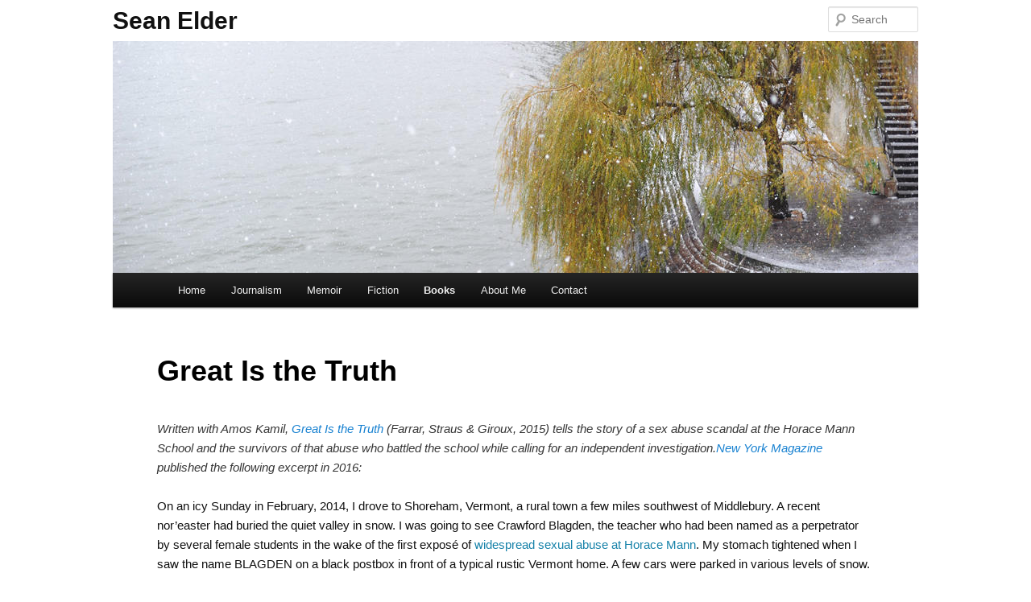

--- FILE ---
content_type: text/html; charset=UTF-8
request_url: https://seanelder.com/non-fiction/great-is-the-truth/
body_size: 27131
content:
<!DOCTYPE html>
<!--[if IE 6]>
<html id="ie6" lang="en-US">
<![endif]-->
<!--[if IE 7]>
<html id="ie7" lang="en-US">
<![endif]-->
<!--[if IE 8]>
<html id="ie8" lang="en-US">
<![endif]-->
<!--[if !(IE 6) | !(IE 7) | !(IE 8)  ]><!-->
<html lang="en-US">
<!--<![endif]-->
<head>
<meta charset="UTF-8" />
<meta name="viewport" content="width=device-width" />
<title>Great Is the Truth  | Sean Elder</title>
<link rel="profile" href="http://gmpg.org/xfn/11" />
<link rel="stylesheet" type="text/css" media="all" href="https://seanelder.com/wp-content/themes/seanelder2012/style.css" />
<link rel="pingback" href="https://seanelder.com/xmlrpc.php" />
<!--[if lt IE 9]>
<script src="https://seanelder.com/wp-content/themes/seanelder2012/js/html5.js" type="text/javascript"></script>
<![endif]-->
<link rel='dns-prefetch' href='//www.google.com' />
<link rel='dns-prefetch' href='//ajax.googleapis.com' />
<link rel='dns-prefetch' href='//s.w.org' />
<link rel="alternate" type="application/rss+xml" title="Sean Elder &raquo; Feed" href="https://seanelder.com/feed/" />
<link rel="alternate" type="application/rss+xml" title="Sean Elder &raquo; Comments Feed" href="https://seanelder.com/comments/feed/" />
<link rel="alternate" type="application/rss+xml" title="Sean Elder &raquo; Great Is the Truth Comments Feed" href="https://seanelder.com/non-fiction/great-is-the-truth/feed/" />
		<script type="text/javascript">
			window._wpemojiSettings = {"baseUrl":"https:\/\/s.w.org\/images\/core\/emoji\/12.0.0-1\/72x72\/","ext":".png","svgUrl":"https:\/\/s.w.org\/images\/core\/emoji\/12.0.0-1\/svg\/","svgExt":".svg","source":{"concatemoji":"https:\/\/seanelder.com\/wp-includes\/js\/wp-emoji-release.min.js?ver=5.4.18"}};
			/*! This file is auto-generated */
			!function(e,a,t){var n,r,o,i=a.createElement("canvas"),p=i.getContext&&i.getContext("2d");function s(e,t){var a=String.fromCharCode;p.clearRect(0,0,i.width,i.height),p.fillText(a.apply(this,e),0,0);e=i.toDataURL();return p.clearRect(0,0,i.width,i.height),p.fillText(a.apply(this,t),0,0),e===i.toDataURL()}function c(e){var t=a.createElement("script");t.src=e,t.defer=t.type="text/javascript",a.getElementsByTagName("head")[0].appendChild(t)}for(o=Array("flag","emoji"),t.supports={everything:!0,everythingExceptFlag:!0},r=0;r<o.length;r++)t.supports[o[r]]=function(e){if(!p||!p.fillText)return!1;switch(p.textBaseline="top",p.font="600 32px Arial",e){case"flag":return s([127987,65039,8205,9895,65039],[127987,65039,8203,9895,65039])?!1:!s([55356,56826,55356,56819],[55356,56826,8203,55356,56819])&&!s([55356,57332,56128,56423,56128,56418,56128,56421,56128,56430,56128,56423,56128,56447],[55356,57332,8203,56128,56423,8203,56128,56418,8203,56128,56421,8203,56128,56430,8203,56128,56423,8203,56128,56447]);case"emoji":return!s([55357,56424,55356,57342,8205,55358,56605,8205,55357,56424,55356,57340],[55357,56424,55356,57342,8203,55358,56605,8203,55357,56424,55356,57340])}return!1}(o[r]),t.supports.everything=t.supports.everything&&t.supports[o[r]],"flag"!==o[r]&&(t.supports.everythingExceptFlag=t.supports.everythingExceptFlag&&t.supports[o[r]]);t.supports.everythingExceptFlag=t.supports.everythingExceptFlag&&!t.supports.flag,t.DOMReady=!1,t.readyCallback=function(){t.DOMReady=!0},t.supports.everything||(n=function(){t.readyCallback()},a.addEventListener?(a.addEventListener("DOMContentLoaded",n,!1),e.addEventListener("load",n,!1)):(e.attachEvent("onload",n),a.attachEvent("onreadystatechange",function(){"complete"===a.readyState&&t.readyCallback()})),(n=t.source||{}).concatemoji?c(n.concatemoji):n.wpemoji&&n.twemoji&&(c(n.twemoji),c(n.wpemoji)))}(window,document,window._wpemojiSettings);
		</script>
		<style type="text/css">
img.wp-smiley,
img.emoji {
	display: inline !important;
	border: none !important;
	box-shadow: none !important;
	height: 1em !important;
	width: 1em !important;
	margin: 0 .07em !important;
	vertical-align: -0.1em !important;
	background: none !important;
	padding: 0 !important;
}
</style>
	<link rel='stylesheet' id='wp-block-library-css'  href='https://seanelder.com/wp-includes/css/dist/block-library/style.min.css?ver=5.4.18' type='text/css' media='all' />
<link rel='stylesheet' id='ccf-jquery-ui-css'  href='//ajax.googleapis.com/ajax/libs/jqueryui/1.8.2/themes/smoothness/jquery-ui.css?ver=5.4.18' type='text/css' media='all' />
<link rel='stylesheet' id='ccf-form-css'  href='https://seanelder.com/wp-content/plugins/custom-contact-forms/assets/build/css/form.min.css?ver=7.8.5' type='text/css' media='all' />
<script type='text/javascript' src='https://seanelder.com/wp-includes/js/jquery/jquery.js?ver=1.12.4-wp'></script>
<script type='text/javascript' src='https://seanelder.com/wp-includes/js/jquery/jquery-migrate.min.js?ver=1.4.1'></script>
<script type='text/javascript' src='https://seanelder.com/wp-includes/js/jquery/ui/core.min.js?ver=1.11.4'></script>
<script type='text/javascript' src='https://seanelder.com/wp-includes/js/jquery/ui/datepicker.min.js?ver=1.11.4'></script>
<script type='text/javascript'>
jQuery(document).ready(function(jQuery){jQuery.datepicker.setDefaults({"closeText":"Close","currentText":"Today","monthNames":["January","February","March","April","May","June","July","August","September","October","November","December"],"monthNamesShort":["Jan","Feb","Mar","Apr","May","Jun","Jul","Aug","Sep","Oct","Nov","Dec"],"nextText":"Next","prevText":"Previous","dayNames":["Sunday","Monday","Tuesday","Wednesday","Thursday","Friday","Saturday"],"dayNamesShort":["Sun","Mon","Tue","Wed","Thu","Fri","Sat"],"dayNamesMin":["S","M","T","W","T","F","S"],"dateFormat":"MM d, yy","firstDay":1,"isRTL":false});});
</script>
<script type='text/javascript' src='https://seanelder.com/wp-includes/js/underscore.min.js?ver=1.8.3'></script>
<script type='text/javascript'>
/* <![CDATA[ */
var ccfSettings = {"ajaxurl":"https:\/\/seanelder.com\/wp-admin\/admin-ajax.php","required":"This field is required.","date_required":"Date is required.","hour_required":"Hour is required.","minute_required":"Minute is required.","am-pm_required":"AM\/PM is required.","match":"Emails do not match.","email":"This is not a valid email address.","recaptcha":"Your reCAPTCHA response was incorrect.","recaptcha_theme":"light","phone":"This is not a valid phone number.","digits":"This phone number is not 10 digits","hour":"This is not a valid hour.","date":"This date is not valid.","minute":"This is not a valid minute.","fileExtension":"This is not an allowed file extension","fileSize":"This file is bigger than","unknown":"An unknown error occured.","website":"This is not a valid URL. URL's must start with http(s):\/\/"};
/* ]]> */
</script>
<script type='text/javascript' src='https://seanelder.com/wp-content/plugins/custom-contact-forms/assets/build/js/form.min.js?ver=7.8.5'></script>
<link rel='https://api.w.org/' href='https://seanelder.com/wp-json/' />
<link rel="EditURI" type="application/rsd+xml" title="RSD" href="https://seanelder.com/xmlrpc.php?rsd" />
<link rel="wlwmanifest" type="application/wlwmanifest+xml" href="https://seanelder.com/wp-includes/wlwmanifest.xml" /> 
<meta name="generator" content="WordPress 5.4.18" />
<link rel="canonical" href="https://seanelder.com/non-fiction/great-is-the-truth/" />
<link rel='shortlink' href='https://seanelder.com/?p=808' />
<link rel="alternate" type="application/json+oembed" href="https://seanelder.com/wp-json/oembed/1.0/embed?url=https%3A%2F%2Fseanelder.com%2Fnon-fiction%2Fgreat-is-the-truth%2F" />
<link rel="alternate" type="text/xml+oembed" href="https://seanelder.com/wp-json/oembed/1.0/embed?url=https%3A%2F%2Fseanelder.com%2Fnon-fiction%2Fgreat-is-the-truth%2F&#038;format=xml" />
</head>

<body class="page-template-default page page-id-808 page-child parent-pageid-8 singular two-column right-sidebar">
<div id="page" class="hfeed">
	<header id="branding" role="banner">
			<hgroup>
				<h1 id="site-title"><span><a href="https://seanelder.com/" title="Sean Elder" rel="home">Sean Elder</a></span></h1>
							</hgroup>

						<a href="https://seanelder.com/">
									<img src="https://seanelder.com/wp-content/themes/seanelder2012/images/headers/willow.jpg" width="1000" height="288" alt="" />
							</a>
			
								<form method="get" id="searchform" action="https://seanelder.com/">
		<label for="s" class="assistive-text">Search</label>
		<input type="text" class="field" name="s" id="s" placeholder="Search" />
		<input type="submit" class="submit" name="submit" id="searchsubmit" value="Search" />
	</form>
			
			<nav id="access" role="navigation">
				<h3 class="assistive-text">Main menu</h3>
								<div class="skip-link"><a class="assistive-text" href="#content" title="Skip to primary content">Skip to primary content</a></div>
				<div class="skip-link"><a class="assistive-text" href="#secondary" title="Skip to secondary content">Skip to secondary content</a></div>
								<div class="menu"><ul>
<li ><a href="https://seanelder.com/">Home</a></li><li class="page_item page-item-213 page_item_has_children"><a href="https://seanelder.com/journalism/">Journalism</a>
<ul class='children'>
	<li class="page_item page-item-221"><a href="https://seanelder.com/journalism/sports-and-advertising/">Advertising Sports</a></li>
	<li class="page_item page-item-230"><a href="https://seanelder.com/journalism/escaped-from-new-york/">Escaped from New York</a></li>
	<li class="page_item page-item-226"><a href="https://seanelder.com/journalism/navajo-codetalkers/">Navajo Codetalkers</a></li>
	<li class="page_item page-item-224"><a href="https://seanelder.com/journalism/the-treacherous-journey-of-vernon-charlene-rollins/">The Treacherous Journey of Vernon &#038; Charlene Rollins</a></li>
</ul>
</li>
<li class="page_item page-item-214 page_item_has_children"><a href="https://seanelder.com/memoir/">Memoir</a>
<ul class='children'>
	<li class="page_item page-item-222"><a href="https://seanelder.com/memoir/band-of-fathers/">Band of Fathers</a></li>
	<li class="page_item page-item-878"><a href="https://seanelder.com/memoir/costume-party/">Costume Party</a></li>
	<li class="page_item page-item-873"><a href="https://seanelder.com/memoir/deceptive-practices/">Deceptive Practices</a></li>
	<li class="page_item page-item-234"><a href="https://seanelder.com/memoir/disney-on-ice/">Disney On Ice</a></li>
	<li class="page_item page-item-228"><a href="https://seanelder.com/memoir/drinkings-end/">Drinking&#8217;s End</a></li>
	<li class="page_item page-item-220"><a href="https://seanelder.com/memoir/nobody-died/">Nobody Died</a></li>
	<li class="page_item page-item-884"><a href="https://seanelder.com/memoir/the-hunting-of-the-snark/">The Hunting of the Snark</a></li>
</ul>
</li>
<li class="page_item page-item-3 page_item_has_children"><a href="https://seanelder.com/fiction/">Fiction</a>
<ul class='children'>
	<li class="page_item page-item-639"><a href="https://seanelder.com/fiction/the-vale-of-cashmere/">1 The Vale of Cashmere</a></li>
	<li class="page_item page-item-642"><a href="https://seanelder.com/fiction/the-box-of-life/">2 The Box of Life</a></li>
	<li class="page_item page-item-646"><a href="https://seanelder.com/fiction/moving-expenses/">3 Moving Expenses</a></li>
	<li class="page_item page-item-648"><a href="https://seanelder.com/fiction/never-would-be-too-soon/">4 Never Would Be Too Soon</a></li>
	<li class="page_item page-item-650"><a href="https://seanelder.com/fiction/the-know-nothing-party/">5 The Know-Nothing Party</a></li>
	<li class="page_item page-item-652"><a href="https://seanelder.com/fiction/out-of-the-woods/">6 Out of the Woods</a></li>
	<li class="page_item page-item-654"><a href="https://seanelder.com/fiction/stainless-youth/">7 Stainless Youth</a></li>
	<li class="page_item page-item-656"><a href="https://seanelder.com/fiction/blue-reckoning/">8 Blue Reckoning</a></li>
	<li class="page_item page-item-658"><a href="https://seanelder.com/fiction/the-moment/">9 The Moment</a></li>
	<li class="page_item page-item-899"><a href="https://seanelder.com/fiction/dont-fear-the-reaper/">Don&#8217;t Fear the Reaper</a></li>
	<li class="page_item page-item-840"><a href="https://seanelder.com/fiction/stateless-bird/">Stateless Bird</a></li>
	<li class="page_item page-item-830"><a href="https://seanelder.com/fiction/doubting-thomas/">Doubting Thomas</a></li>
</ul>
</li>
<li class="page_item page-item-8 page_item_has_children current_page_ancestor current_page_parent"><a href="https://seanelder.com/non-fiction/">Books</a>
<ul class='children'>
	<li class="page_item page-item-808 current_page_item"><a href="https://seanelder.com/non-fiction/great-is-the-truth/" aria-current="page">Great Is the Truth</a></li>
	<li class="page_item page-item-240"><a href="https://seanelder.com/non-fiction/mission-al-jazeera-build-a-bridge-seek-the-truth-change-the-world-by-josh-rushing-with-sean-elder-palgrave-2007/">Mission: Al Jazeera</a></li>
	<li class="page_item page-item-9"><a href="https://seanelder.com/non-fiction/the-bastard-on-the-couch/">The Bastard on the Couch</a></li>
	<li class="page_item page-item-11"><a href="https://seanelder.com/non-fiction/websites-that-work/">Websites that Work</a></li>
	<li class="page_item page-item-16"><a href="https://seanelder.com/non-fiction/white-rabbit-a-psychedelic-reader/">White Rabbit: A Psychedelic Reader</a></li>
</ul>
</li>
<li class="page_item page-item-2"><a href="https://seanelder.com/about/">About Me</a></li>
<li class="page_item page-item-20"><a href="https://seanelder.com/contact-me/">Contact</a></li>
</ul></div>
			</nav><!-- #access -->
	</header><!-- #branding -->


	<div id="main">

		<div id="primary">
			<div id="content" role="main">

				
					
<article id="post-808" class="post-808 page type-page status-publish hentry">
	<header class="entry-header">
		<h1 class="entry-title">Great Is the Truth</h1>
	</header><!-- .entry-header -->

	<div class="entry-content">
		<p><em>Written with Amos Kamil, <a href="https://www.amazon.com/Great-Truth-Secrecy-Scandal-Justice/dp/0374166625">Great Is the Truth</a> (Farrar, Straus &amp; Giroux, 2015) tells the story of a sex abuse scandal at the Horace Mann School and the survivors of that abuse who battled the school while calling for an independent investigation.<a href="http://nymag.com/daily/intelligencer/2015/10/confronting-teacher-horace-mann-abuse.html">New York Magazine</a> published the following excerpt in 2016:</em></p>
<p class="clay-paragraph" style="color: #111111;" data-editable="text" data-uri="nymag.com/daily/intelligencer/_components/clay-paragraph/instances/ambrose-44ece7d873d617a09f31075ef4082d5c-2@published" data-word-count="263">On an icy Sunday in February, 2014, I drove to Shoreham, Vermont, a rural town a few miles southwest of Middlebury. A recent nor’easter had buried the quiet valley in snow. I was going to see Crawford Blagden, the teacher who had been named as a perpetrator by several female students in the wake of the first exposé of <a style="color: #1782a9;" href="http://www.nytimes.com/2012/06/10/magazine/the-horace-mann-schools-secret-history-of-sexual-abuse.html?_r=0">widespread sexual abuse at Horace Mann</a>. My stomach tightened when I saw the name <span class="caps"><span class="caps">BLAGDEN</span></span> on a black postbox in front of a typical rustic Vermont home. A few cars were parked in various levels of<span class="widont"> </span>snow.</p>
<p style="color: #000000;">Blagden arrived at Horace Mann in 1980 after several short high-school teaching stints and a job in admissions at Columbia University, where, for three dollars an hour, he would interview prospective students. He’d been driving a cab in Boston for four years when Horace Mann’s headmaster, Michael Lacopo, invited him to join the English faculty. The two had met a few years earlier when both were working toward a master’s degree at the Bread Loaf School of English, a summer graduate school of Middlebury College. Back then, Blagden, who was divorced by the time he arrived at <span class="caps"><span class="caps">HM</span></span>, smoked a pipe and wore flannel shirts. He fit in easily with the other members of the department. In addition to teaching English, Blagden coached cross-country and assisted with Searchers — <span class="caps"><span class="caps">HM</span></span>’s Outward Bound–style program. Although I never had him as a teacher, I got to know him through my friends who had taken Searchers. Sometimes he’d pitch batting practice and delight in the fact that he could still get kids<span class="widont"> </span>out.</p>
<p class="clay-paragraph" style="color: #111111;" data-editable="text" data-uri="nymag.com/daily/intelligencer/_components/clay-paragraph/instances/ambrose-44ece7d873d617a09f31075ef4082d5c-3@published" data-word-count="101">I knocked gingerly on the front door and heard nothing. Had he changed his mind about speaking to me? I had hastily packed my family into the car for a “weekend trip to Vermont” the moment Blagden agreed to see me. I knocked a little harder and took a few deep breaths as I heard footsteps inside. When the door opened, I recognized him immediately. His hair was whiter and he was slightly heavier than I remembered him, but the square jaw and the glasses were the same. Whenever I heard Garrison Keillor on the radio, it was Blagden’s face I<span class="widont"> </span>pictured.</p>
<p class="clay-paragraph" style="color: #111111;" data-editable="text" data-uri="nymag.com/daily/intelligencer/_components/clay-paragraph/instances/ambrose-44ece7d873d617a09f31075ef4082d5c-4@published" data-word-count="18"><span class="dquo"><span class="dquo">“</span></span>Hey, Crawford,” I said, willing my voice into a casual, familiar tone as if we spoke all the<span class="widont"> </span>time.</p>
<p class="clay-paragraph" style="color: #111111;" data-editable="text" data-uri="nymag.com/daily/intelligencer/_components/clay-paragraph/instances/ambrose-44ece7d873d617a09f31075ef4082d5c-5@published" data-word-count="104"><span class="dquo"><span class="dquo">“</span></span>Nice to see you, Amos,” he said as he grasped my hand warmly. Blagden poured me a cup of coffee. (He’d asked me the night before if I preferred coffee or tea.) His relaxing living room was lined with the books, old newspapers, wool blankets, and gentle disorder one might associate with a retired schoolteacher in Vermont. A potbelly stove warmed the home he shared with Lynn, his wife of eighteen years. He lowered the volume on the Olympic hockey game he’d been watching, offered me the big chair, then sat on the comfortable couch, where he was quickly joined by Rosie, his springer<span class="widont"> </span>spaniel.</p>
<p class="clay-paragraph" style="color: #111111;" data-editable="text" data-uri="nymag.com/daily/intelligencer/_components/clay-paragraph/instances/ambrose-44ece7d873d617a09f31075ef4082d5c-6@published" data-word-count="50">His home reminded me of the atmosphere he had worked so hard to create in Room Ten, the <span class="caps"><span class="caps">HM</span></span> classroom he’d turned into a refuge where kids would spend hours lounging on frayed couches listening to jazz and shooting the breeze. Blagden’s shepherd-husky mix, also named Rosie, roamed the classroom<span class="widont"> </span>freely.</p>
<p class="clay-paragraph" style="color: #111111;" data-editable="text" data-uri="nymag.com/daily/intelligencer/_components/clay-paragraph/instances/ambrose-44ece7d873d617a09f31075ef4082d5c-7@published" data-word-count="24"><span class="dquo"><span class="dquo">“</span></span>I loved my time at Horace Mann,” he told me. “I absolutely loved it. Interesting, smart kids who worked hard. I was extremely happy<span class="widont"> </span>there.”</p>
<p class="clay-paragraph" style="color: #111111;" data-editable="text" data-uri="nymag.com/daily/intelligencer/_components/clay-paragraph/instances/ambrose-44ece7d873d617a09f31075ef4082d5c-8@published" data-word-count="65">Blagden encouraged students to write their deepest thoughts in their journals. “I just wanted them to write,” he said. “They would write whatever they wanted. I just wanted to cool everything down. The place was so pressured and everybody had to go to Harvard and Brown. Room Ten was a drop-in room for students. They would listen to music, relax. They had enough to worry<span class="widont"> </span>about.”</p>
<p class="clay-paragraph" style="color: #111111;" data-editable="text" data-uri="nymag.com/daily/intelligencer/_components/clay-paragraph/instances/ambrose-44ece7d873d617a09f31075ef4082d5c-9@published" data-word-count="106">Blagden carried some of those close relationships with him for decades, including with G., a victim of the football coach Mark Wright whom I’d grown up playing baseball with in Riverdale. Blagden had grown very friendly with G.’s mother as well, and for many years he’d sent them Christmas cards. In 2013, in response, he received a curt cease-and-desist letter that began: “Crawford, it was upsetting to me to receive your Christmas card. I am the person referred to as ‘G’ in Amos Kamil’s article, a member of the <span class="caps"><span class="caps">HM</span></span> survivors group, and fully and painfully aware of your role in the abuse of minors at<span class="widont"> </span><span class="caps"><span class="caps">HM</span></span>.”</p>
<p class="clay-paragraph" style="color: #111111;" data-editable="text" data-uri="nymag.com/daily/intelligencer/_components/clay-paragraph/instances/ambrose-44ece7d873d617a09f31075ef4082d5c-10@published" data-word-count="107"><span class="dquo"><span class="dquo">“</span></span>I was very surprised to get that letter,” Blagden told me. “He threatened to take legal action against me if I ever contacted him again. I called his mother and she doesn’t want to speak to me. Breck [<span class="caps"><span class="caps">HM</span></span> colleague Alan Breckenridge] doesn’t speak to me. It hurts. A lot of people don’t speak to me anymore. Clearly I hurt a lot of people I didn’t mean to hurt. Can you imagine? Some of my closest friends, people I’ve known for so long, find me so reprehensible they won’t even speak to [me]. But I gave people a reason not to talk to me. Clearly I fucked<span class="widont"> </span>up.”</p>
<p class="clay-paragraph" style="color: #111111;" data-editable="text" data-uri="nymag.com/daily/intelligencer/_components/clay-paragraph/instances/ambrose-44ece7d873d617a09f31075ef4082d5c-11@published" data-word-count="10">I asked him what he knew of the charges against<span class="widont"> </span>him.</p>
<p class="clay-paragraph" style="color: #111111;" data-editable="text" data-uri="nymag.com/daily/intelligencer/_components/clay-paragraph/instances/ambrose-44ece7d873d617a09f31075ef4082d5c-12@published" data-word-count="24"><span class="dquo"><span class="dquo">“</span></span>I had an affair,” he admitted. “She was a student and on the cross-country team. She was very bright. I waited till she was<span class="widont"> </span>seventeen.”</p>
<p class="clay-paragraph" style="color: #111111;" data-editable="text" data-uri="nymag.com/daily/intelligencer/_components/clay-paragraph/instances/ambrose-44ece7d873d617a09f31075ef4082d5c-13@published" data-word-count="49">The relationship, as Blagden referred to it at times, with Rebecca lasted four, five, or six years and, according to him, they would get together every two or three weeks or so. Rebecca [whose name has been changed] said it went on for a lot longer and with more<span class="widont"> </span>frequency.</p>
<p class="clay-paragraph" style="color: #111111;" data-editable="text" data-uri="nymag.com/daily/intelligencer/_components/clay-paragraph/instances/ambrose-44ece7d873d617a09f31075ef4082d5c-14@published" data-word-count="115">I had tried for more than two years to gently persuade Rebecca to speak with me. I don’t know if it was conscious or not, but it seemed as if she was avoiding me. She would tell me to call her and then miss the appointment. Given what some of the others had said about her volatility, I assumed she simply didn’t want to speak anymore about it. Although I understood her trepidation, her behavior did little to ease my sense that she might be an unreliable source. I didn’t want to retraumatize her, but given what Blagden had said about her, I felt it was important to at least give her the opportunity to<span class="widont"> </span>respond.</p>
<p class="clay-paragraph" style="color: #111111;" data-editable="text" data-uri="nymag.com/daily/intelligencer/_components/clay-paragraph/instances/ambrose-44ece7d873d617a09f31075ef4082d5c-15@published" data-word-count="62">When I finally did connect with her, she seemed thankful to be able to tell me <a style="color: #1782a9;" href="http://www.thedailybeast.com/articles/2012/09/19/raped-by-a-teacher-one-woman-s-tragic-past-at-horace-mann-school.html">her version of the events</a>. Rebecca said Blagden’s interest in her started when she was in the seventh grade and had first arrived at Horace Mann. “He would say things like, ‘I want to be your boyfriend.’ Then he would stand behind me and start molesting<span class="widont"> </span>me.”</p>
<p class="clay-paragraph" style="color: #111111;" data-editable="text" data-uri="nymag.com/daily/intelligencer/_components/clay-paragraph/instances/ambrose-44ece7d873d617a09f31075ef4082d5c-16@published" data-word-count="78">She described her contact with him as going on for nine or ten years. “He would take me into the woods and have sex with me and stuff. He would take me home from school to his house and have sex with me around four times a week. There were times when I slept at his house. My parents would be calling all my friends looking for me. I would tell them I fell asleep at a friend’s<span class="widont"> </span>house.</p>
<p class="clay-paragraph" style="color: #111111;" data-editable="text" data-uri="nymag.com/daily/intelligencer/_components/clay-paragraph/instances/ambrose-44ece7d873d617a09f31075ef4082d5c-17@published" data-word-count="47"><span class="dquo"><span class="dquo">“</span></span>The first time he raped me, he took me to his basement apartment and made me take a shower. His shower had two showerheads — one up at head level and one at the level of my stomach. I remember him soaping me up and washing me<span class="widont"> </span>off.”</p>
<p class="clay-paragraph" style="color: #111111;" data-editable="text" data-uri="nymag.com/daily/intelligencer/_components/clay-paragraph/instances/ambrose-44ece7d873d617a09f31075ef4082d5c-18@published" data-word-count="89">One night, in the mid-1980s, when Rebecca was a junior, Blagden says, he invited her to an English-faculty party. “I had called David Schiller, who was the head of the department, and he said I could bring anyone I wanted. When he greeted us at the door, Schiller gave me that look like, ‘What are you doing here with a student?’ But nobody said anything to me. She was the only student there. I remember Randal Castleman [<span class="caps"><span class="caps">HM</span></span>’s much-beloved librarian] talking to her for a long time in the<span class="widont"> </span>kitchen.”</p>
<p class="clay-paragraph" style="color: #111111;" data-editable="text" data-uri="nymag.com/daily/intelligencer/_components/clay-paragraph/instances/ambrose-44ece7d873d617a09f31075ef4082d5c-19@published" data-word-count="8"><span class="dquo"><span class="dquo">“</span></span>Did anyone give you a signal it was<span class="widont"> </span>okay?”</p>
<p class="clay-paragraph" style="color: #111111;" data-editable="text" data-uri="nymag.com/daily/intelligencer/_components/clay-paragraph/instances/ambrose-44ece7d873d617a09f31075ef4082d5c-20@published" data-word-count="58"><span class="dquo"><span class="dquo">“</span></span>Oh, come on! What kind of signal do you need, Amos?” he said, his anger flaring. “Jesus! Look, I was stupid. When I look back, I was sick and bloated. And so corrupt. Nobody ever admonished me. I assumed they all put two and two together. I mean, today … it’s good that things like that wouldn’t fly<span class="widont"> </span>today.”</p>
<p class="clay-paragraph" style="color: #111111;" data-editable="text" data-uri="nymag.com/daily/intelligencer/_components/clay-paragraph/instances/ambrose-44ece7d873d617a09f31075ef4082d5c-21@published" data-word-count="11">When I asked Rebecca about her memory of this event, she<span class="widont"> </span>guffawed.</p>
<p class="clay-paragraph" style="color: #111111;" data-editable="text" data-uri="nymag.com/daily/intelligencer/_components/clay-paragraph/instances/ambrose-44ece7d873d617a09f31075ef4082d5c-22@published" data-word-count="73"><span class="dquo"><span class="dquo">“</span></span>That is so fucked up. He is mixing me up with another girl. I know who he is talking about. He had multiple relationships. He was telling me I was the only one. That was one of the things that hurt. When I caught him and confronted him, he said, ‘They came on to me. They bought me flowers.’ I realized he wasn’t in love with me. I was just an object. A<span class="widont"> </span>number.”</p>
<p class="clay-paragraph" style="color: #111111;" data-editable="text" data-uri="nymag.com/daily/intelligencer/_components/clay-paragraph/instances/ambrose-44ece7d873d617a09f31075ef4082d5c-23@published" data-word-count="29">Whether or not she attended Schiller’s party, Rebecca insists that her connection to Blagden was out in the open. “They knew it while it was going on,” she told<span class="widont"> </span>me.</p>
<p class="clay-paragraph" style="color: #111111;" data-editable="text" data-uri="nymag.com/daily/intelligencer/_components/clay-paragraph/instances/ambrose-44ece7d873d617a09f31075ef4082d5c-24@published" data-word-count="38"><span class="dquo"><span class="dquo">“</span></span>Crawford would take me to concerts, and when other teachers asked who he was with, he’d say ‘I’m with Rebecca’ and nobody would bat an eyelash. Some teachers definitely knew. They didn’t condemn it. They thought it was<span class="widont"> </span>hot.”</p>
<p class="clay-paragraph" style="color: #111111;" data-editable="text" data-uri="nymag.com/daily/intelligencer/_components/clay-paragraph/instances/ambrose-44ece7d873d617a09f31075ef4082d5c-25@published" data-word-count="22">Rebecca claims that after she graduated, her parents approached headmaster Foote, board chair Michael Hess, and other trustees with evidence of Blagden’s<span class="widont"> </span>abuse.</p>
<p class="clay-paragraph" style="color: #111111;" data-editable="text" data-uri="nymag.com/daily/intelligencer/_components/clay-paragraph/instances/ambrose-44ece7d873d617a09f31075ef4082d5c-26@published" data-word-count="141"><span class="dquo"><span class="dquo">“</span></span>My parents were not seeking revenge or money, but when they found out what I had been through, they wanted to make sure it never happened with anyone else. Every time a new headmaster came, they would contact them,” she said. A former teacher and administrator, who wished to remain anonymous for fear of risking his pension, told me he had been next door at the time of one such meeting.</p>
<p>When her parents died, Rebecca says she went through their belongings and came across many items from the period. “I had storage lockers of evidence,” she said. According to her, there were dozens of love letters from the English teacher. There were apology letters to Rebecca’s father from Blagden, written on school stationery. There were other letters to her father in which Blagden blamed her for the sex they were<span class="widont"> </span>having.</p>
<p class="clay-paragraph" style="color: #111111;" data-editable="text" data-uri="nymag.com/daily/intelligencer/_components/clay-paragraph/instances/ambrose-44ece7d873d617a09f31075ef4082d5c-27@published" data-word-count="69">For his part, Hess claims he was never approached by Rebecca’s parents about Blagden. “I didn’t know Crawford Blagden. I didn’t know there was anything involving him,” he said. When it was suggested that he must have known Blagden because his kids attended Horace Mann at the time Blagden was teaching there, Hess said he was not involved enough in his kids’ schooling to know the names of their<span class="widont"> </span>teachers.</p>
<p class="clay-paragraph" style="color: #111111;" data-editable="text" data-uri="nymag.com/daily/intelligencer/_components/clay-paragraph/instances/ambrose-44ece7d873d617a09f31075ef4082d5c-28@published" data-word-count="29">When pressed, Hess admitted that perhaps he had misspoken about never knowing or meeting Blagden but still insisted he never attended a meeting about him or knew of the<span class="widont"> </span>accusations.</p>
<p class="clay-paragraph" style="color: #111111;" data-editable="text" data-uri="nymag.com/daily/intelligencer/_components/clay-paragraph/instances/ambrose-44ece7d873d617a09f31075ef4082d5c-29@published" data-word-count="16">Rebecca said her parents also approached the Bronx <span class="caps"><span class="caps">DA</span></span>, who she said did nothing with the<span class="widont"> </span>claim.</p>
<p class="clay-paragraph" style="color: #111111;" data-editable="text" data-uri="nymag.com/daily/intelligencer/_components/clay-paragraph/instances/ambrose-44ece7d873d617a09f31075ef4082d5c-30@published" data-word-count="35">When Tom Kelly took over as headmaster from Eileen Mullady in 2005, Rebecca says, her parents told him what had occurred so that it wouldn’t happen to other kids. She says they never asked for<span class="widont"> </span>money.</p>
<p class="clay-paragraph" style="color: #111111;" data-editable="text" data-uri="nymag.com/daily/intelligencer/_components/clay-paragraph/instances/ambrose-44ece7d873d617a09f31075ef4082d5c-31@published" data-word-count="41">Blagden insists that Rebecca’s parents knew about his “relationship” with their daughter all along. “Her parents would call looking for her at my apartment. I went to their house lots of times for dinner. Obviously they knew. But they never said<span class="widont"> </span>anything.”</p>
<p class="clay-paragraph" style="color: #111111;" data-editable="text" data-uri="nymag.com/daily/intelligencer/_components/clay-paragraph/instances/ambrose-44ece7d873d617a09f31075ef4082d5c-32@published" data-word-count="41">If taking her as his date to concerts and parties hadn’t gotten them noticed, what happened next did. When Rebecca was a junior, she was taking care of her friend Edward’s apartment in Manhattan. Edward was not a student at Horace<span class="widont"> </span>Mann.</p>
<p class="clay-paragraph" style="color: #111111;" data-editable="text" data-uri="nymag.com/daily/intelligencer/_components/clay-paragraph/instances/ambrose-44ece7d873d617a09f31075ef4082d5c-33@published" data-word-count="47"><span class="dquo"><span class="dquo">“</span></span>She invited me over and we had sex that night,” Blagden said. “We go back there the next day and we were in Edward’s parents’ bed. When the parents come back to the apartment, they were like, ‘Who the fuck are you?’ and ‘What are you doing<span class="widont"> </span>here?’”</p>
<p class="clay-paragraph" style="color: #111111;" data-editable="text" data-uri="nymag.com/daily/intelligencer/_components/clay-paragraph/instances/ambrose-44ece7d873d617a09f31075ef4082d5c-34@published" data-word-count="14">After some ugly back-and-forth, Blagden was forced to admit to Edward’s parents who he<span class="widont"> </span>was.</p>
<p class="clay-paragraph" style="color: #111111;" data-editable="text" data-uri="nymag.com/daily/intelligencer/_components/clay-paragraph/instances/ambrose-44ece7d873d617a09f31075ef4082d5c-35@published" data-word-count="54"><span class="dquo"><span class="dquo">“</span></span>Once that happened, I thought I’d be fired for sure,” he said. “I was waiting for Michael [Lacopo] to call me in and can me. But it never happened. Lacopo didn’t know. That poor guy. He was as straight as they come. He would have fired me immediately. Probably would have kicked my ass<span class="widont"> </span>first.”</p>
<p class="clay-paragraph" style="color: #111111;" data-editable="text" data-uri="nymag.com/daily/intelligencer/_components/clay-paragraph/instances/ambrose-44ece7d873d617a09f31075ef4082d5c-36@published" data-word-count="147">According to Rebecca, Blagden was emotionally and physically abusive. “He would hit me across the face so hard that I would fly across the room and land on the linoleum floor with blood running out of my mouth,” she said. “I remember staring at the linoleum floor and seeing stars and having him beat me on my back. This was intermingled with him raping me vaginally and anally. He was mentally ill. Out of control. … He physically abused me, but I never stood up for myself. I took it. He made me feel like a whore. He would beat me and say, ‘You made me do this!’ Then in another moment he could be so sweet. And I would totally bond with him. I would go home and remember not wanting to shower because I would have these bruises the size of handprints all over my<span class="widont"> </span>back.”</p>
<p class="clay-paragraph" style="color: #111111;" data-editable="text" data-uri="nymag.com/daily/intelligencer/_components/clay-paragraph/instances/ambrose-44ece7d873d617a09f31075ef4082d5c-37@published" data-word-count="18">I asked Blagden about Rebecca’s charge that he beat and raped her in the basement of his rented<span class="widont"> </span>apartment.</p>
<p class="clay-paragraph" style="color: #111111;" data-editable="text" data-uri="nymag.com/daily/intelligencer/_components/clay-paragraph/instances/ambrose-44ece7d873d617a09f31075ef4082d5c-38@published" data-word-count="28"><span class="dquo"><span class="dquo">“</span></span>She’s crazy, Amos,” he said emphatically. “I didn’t rape nobody,” he said as either a turn of phrase or an odd construction for a former English teacher. “Absolutely<span class="widont"> </span>not.”</p>
<p class="clay-paragraph" style="color: #111111;" data-editable="text" data-uri="nymag.com/daily/intelligencer/_components/clay-paragraph/instances/ambrose-44ece7d873d617a09f31075ef4082d5c-39@published" data-word-count="7"><span class="dquo"><span class="dquo">“</span></span>But Crawford, why would she make it<span class="widont"> </span>up?”</p>
<p class="clay-paragraph" style="color: #111111;" data-editable="text" data-uri="nymag.com/daily/intelligencer/_components/clay-paragraph/instances/ambrose-44ece7d873d617a09f31075ef4082d5c-40@published" data-word-count="60"><span class="dquo"><span class="dquo">“</span></span>I have no fucking idea, man. You know me well enough to know that I would never … I was stupid and way …” He gasped and his voice trailed off. “I didn’t abuse her. I think she’s fucking crazy. I guess I didn’t think she was crazy back then.” He laughed. “I cared for her. I was good to<span class="widont"> </span>her.”</p>
<p class="clay-paragraph" style="color: #111111;" data-editable="text" data-uri="nymag.com/daily/intelligencer/_components/clay-paragraph/instances/ambrose-44ece7d873d617a09f31075ef4082d5c-41@published" data-word-count="3"><span class="dquo"><span class="dquo">“</span></span>Did you love<span class="widont"> </span>her?”</p>
<p class="clay-paragraph" style="color: #111111;" data-editable="text" data-uri="nymag.com/daily/intelligencer/_components/clay-paragraph/instances/ambrose-44ece7d873d617a09f31075ef4082d5c-42@published" data-word-count="38"><span class="dquo"><span class="dquo">“</span></span>I guess at that time I thought I did. When you’re fucking someone, you tell yourself that you love them. What else can you do? But looking back on it now, I’m like, Jesus Christ! What was I<span class="widont"> </span>doing?”</p>
<p class="clay-paragraph" style="color: #111111;" data-editable="text" data-uri="nymag.com/daily/intelligencer/_components/clay-paragraph/instances/ambrose-44ece7d873d617a09f31075ef4082d5c-43@published" data-word-count="56"><span class="dquo"><span class="dquo">“</span></span>If I’m crazy, it’s because of him!” Rebecca countered when I told her what Blagden had said. “He got me high, drunk, and physically and mentally abused me for ten years. It destroyed my parents. They both passed away before this all came out, so they never got to see <span class="caps"><span class="caps">HM</span></span> held accountable. It destroyed my<span class="widont"> </span>family.”</p>
<p class="clay-paragraph" style="color: #111111;" data-editable="text" data-uri="nymag.com/daily/intelligencer/_components/clay-paragraph/instances/ambrose-44ece7d873d617a09f31075ef4082d5c-44@published" data-word-count="5"><span class="dquo"><span class="dquo">“</span></span>Were there others?” I pressed<span class="widont"> </span>Blagden.</p>
<p class="clay-paragraph" style="color: #111111;" data-editable="text" data-uri="nymag.com/daily/intelligencer/_components/clay-paragraph/instances/ambrose-44ece7d873d617a09f31075ef4082d5c-45@published" data-word-count="17"><span class="dquo"><span class="dquo">“</span></span>This is the first time. The only time. But I flirted a lot with a lot of<span class="widont"> </span>girls.”</p>
<p class="clay-paragraph" style="color: #111111;" data-editable="text" data-uri="nymag.com/daily/intelligencer/_components/clay-paragraph/instances/ambrose-44ece7d873d617a09f31075ef4082d5c-46@published" data-word-count="7">I asked him if he remembered Alison<span class="widont"> </span>Pollet.</p>
<p class="clay-paragraph" style="color: #111111;" data-editable="text" data-uri="nymag.com/daily/intelligencer/_components/clay-paragraph/instances/ambrose-44ece7d873d617a09f31075ef4082d5c-47@published" data-word-count="5"><span class="dquo"><span class="dquo">“</span></span>Sure, I remember Alison,” he<span class="widont"> </span>said.</p>
<p class="clay-paragraph" style="color: #111111;" data-editable="text" data-uri="nymag.com/daily/intelligencer/_components/clay-paragraph/instances/ambrose-44ece7d873d617a09f31075ef4082d5c-48@published" data-word-count="19">I showed him a page in her journal where he had written “I love you, Alison Pollet” in the<span class="widont"> </span>margins.</p>
<p class="clay-paragraph" style="color: #111111;" data-editable="text" data-uri="nymag.com/daily/intelligencer/_components/clay-paragraph/instances/ambrose-44ece7d873d617a09f31075ef4082d5c-49@published" data-word-count="68"><span class="dquo"><span class="dquo">“</span></span>I wrote stuff like that all the time. I did. But I didn’t mean it like that. It wasn’t sexual. But we did have a kiss, so I guess it went at least that far. We talked on the phone. She came to the apartment. That’s when we kissed. I don’t remember how it developed. But if Alison wants to know she should write me directly. I’ll answer<span class="widont"> </span>her.”</p>
<p class="clay-paragraph" style="color: #111111;" data-editable="text" data-uri="nymag.com/daily/intelligencer/_components/clay-paragraph/instances/ambrose-44ece7d873d617a09f31075ef4082d5c-50@published" data-word-count="44">When I pushed him a little more, he admitted that there had been another girl from <span class="caps"><span class="caps">HM</span></span>, but he insisted that it ended well and they were still in touch. I didn’t know whom he was referring to and he wouldn’t tell me her<span class="widont"> </span>name.</p>
<p class="clay-paragraph" style="color: #111111;" data-editable="text" data-uri="nymag.com/daily/intelligencer/_components/clay-paragraph/instances/ambrose-44ece7d873d617a09f31075ef4082d5c-51@published" data-word-count="55">When Lacopo took a job as the head of Isidore Newman, a day school in New Orleans, he asked his old friend to come down to teach English. In 1992, after eleven years at <span class="caps"><span class="caps">HM</span></span>, Blagden went to Newman, where, among other students, he taught Cooper Manning, the older brother of <span class="caps"><span class="caps">NFL</span></span> quarterbacks Peyton and<span class="widont"> </span>Eli.</p>
<p class="clay-paragraph" style="color: #111111;" data-editable="text" data-uri="nymag.com/daily/intelligencer/_components/clay-paragraph/instances/ambrose-44ece7d873d617a09f31075ef4082d5c-52@published" data-word-count="79"><span class="dquo"><span class="dquo">“</span></span>I was king of the hill when I left Horace Mann. I had good relationships with the kids. That was part of the program. I was good at my job. I had one parent tell me, ‘My kid would have committed suicide if it wasn’t for you.’ I still have the last evaluation letter that Schiller ever wrote. It was very positive.” Blagden got up and rummaged around looking for the teacher evaluation he’d received more than twenty years<span class="widont"> </span>earlier.</p>
<p class="clay-paragraph" style="color: #111111;" data-editable="text" data-uri="nymag.com/daily/intelligencer/_components/clay-paragraph/instances/ambrose-44ece7d873d617a09f31075ef4082d5c-53@published" data-word-count="24">Blagden said that Rebecca, then in college, visited him in New Orleans, where they hooked up again. “It was the last time I saw<span class="widont"> </span>her.”</p>
<p class="clay-paragraph" style="color: #111111;" data-editable="text" data-uri="nymag.com/daily/intelligencer/_components/clay-paragraph/instances/ambrose-44ece7d873d617a09f31075ef4082d5c-54@published" data-word-count="17">I asked Blagden if he knew how many teachers and administrators had been named. He shook his<span class="widont"> </span>head.</p>
<p class="clay-paragraph" style="color: #111111;" data-editable="text" data-uri="nymag.com/daily/intelligencer/_components/clay-paragraph/instances/ambrose-44ece7d873d617a09f31075ef4082d5c-55@published" data-word-count="3"><span class="dquo"><span class="dquo">“</span></span>Twenty-two,” I told<span class="widont"> </span>him.</p>
<p class="clay-paragraph" style="color: #111111;" data-editable="text" data-uri="nymag.com/daily/intelligencer/_components/clay-paragraph/instances/ambrose-44ece7d873d617a09f31075ef4082d5c-56@published" data-word-count="74"><span class="dquo"><span class="dquo">“</span></span>Wow. That’s scary, man. That’s fucking scary,” he said. It was hard to tell if he counted himself among them. “I had no idea how widespread it was. I had absolutely no fucking idea. I mean, I would have been somebody that somebody would have come to if someone was bothering them. Nobody ever did. There was too much shit to do to wonder about who was fucking who. It isn’t part of the<span class="widont"> </span>thing.”</p>
<p class="clay-paragraph" style="color: #111111;" data-editable="text" data-uri="nymag.com/daily/intelligencer/_components/clay-paragraph/instances/ambrose-44ece7d873d617a09f31075ef4082d5c-57@published" data-word-count="78">As much as he liked his fellow faculty members, Blagden was no fan of headmaster Inky Clark. “Inslee was a weird one. He was bogus. He did a great job up at Yale, but by the time he got to <span class="caps"><span class="caps">HM</span></span> he was sliding through. Frankly, I thought he was a bit of a blockhead. It was pretty clear to the grown-ups that all he cared about was the baseball team and that he didn’t care about anything<span class="widont"> </span>else.</p>
<p class="clay-paragraph" style="color: #111111;" data-editable="text" data-uri="nymag.com/daily/intelligencer/_components/clay-paragraph/instances/ambrose-44ece7d873d617a09f31075ef4082d5c-58@published" data-word-count="95"><span class="dquo"><span class="dquo">“</span></span>Early on at <span class="caps"><span class="caps">HM</span></span> I was walking the campus one Saturday when I ran into Inky and [his friend, history teacher Stan] Kops,” he recalled. “They invited me to the house for a beer. There were two iceboxes, one packed with Heinekens, so I took one of those. Inky then went to the icebox and made himself a martini in a jelly jar. I thought he was going to split it up but he just handed it to Kops and then made another for himself. I remember thinking to myself, ‘Man, these guys like to<span class="widont"> </span>drink.’”</p>
<p class="clay-paragraph" style="color: #111111;" data-editable="text" data-uri="nymag.com/daily/intelligencer/_components/clay-paragraph/instances/ambrose-44ece7d873d617a09f31075ef4082d5c-59@published" data-word-count="104">Drinking was a subject Blagden knew something about. I remember hoisting beers with him at the Dublin House or the West End, two Upper West Side bars frequented by HMers where pitchers of beer were cheap and, despite the drinking age of eighteen, the bouncers and bartenders never checked our fake IDs. On more than one occasion I pulled Blagden, blind drunk, out of a bar and deposited him on the floor of his basement apartment a few blocks from my apartment. I wondered aloud if he had simply blacked out during the episode in his basement with Rebecca, but he waved me off<span class="widont"> </span>dismissively.</p>
<p class="clay-paragraph" style="color: #111111;" data-editable="text" data-uri="nymag.com/daily/intelligencer/_components/clay-paragraph/instances/ambrose-44ece7d873d617a09f31075ef4082d5c-60@published" data-word-count="3"><span class="dquo"><span class="dquo">“</span></span>Do you still<span class="widont"> </span>drink?”</p>
<p class="clay-paragraph" style="color: #111111;" data-editable="text" data-uri="nymag.com/daily/intelligencer/_components/clay-paragraph/instances/ambrose-44ece7d873d617a09f31075ef4082d5c-61@published" data-word-count="9"><span class="dquo"><span class="dquo">“</span></span>Yeah, I still drink,” he said almost defiantly, almost<span class="widont"> </span>proudly.</p>
<p class="clay-paragraph" style="color: #111111;" data-editable="text" data-uri="nymag.com/daily/intelligencer/_components/clay-paragraph/instances/ambrose-44ece7d873d617a09f31075ef4082d5c-62@published" data-word-count="79"><span class="dquo"><span class="dquo">“</span></span>I didn’t know Wright. He was before my time. I had no idea about Somary [the Swiss-born head of <span class="caps"><span class="caps">HM</span></span>’s art department who would <a style="color: #1782a9;" href="http://www.nytimes.com/2012/06/10/magazine/the-horace-mann-schools-secret-history-of-sexual-abuse.html">pick out one special boy a year</a> and lavish attention on him before sexually abusing him]. He was real pompous, but he was pretty much a genius and the head of the art department. With a school as high-pressured as Horace Mann, you really needed a strong arts department. I really admired Somary for his<span class="widont"> </span>dedication.</p>
<p class="clay-paragraph" style="color: #111111;" data-editable="text" data-uri="nymag.com/daily/intelligencer/_components/clay-paragraph/instances/ambrose-44ece7d873d617a09f31075ef4082d5c-63@published" data-word-count="95"><span class="dquo"><span class="dquo">“</span></span>I was amazed by <a style="color: #1782a9;" href="http://www.nytimes.com/2012/06/24/nyregion/tek-young-lin-ex-horace-mann-teacher-says-he-had-sex-with-students.html">the revelations about Tek</a> [the revered English teacher and chaplain who admitted that he had had sex with several boys while at Horace Mann]. I was very surprised. I learned a lot from Tek. Especially grammar. You have to admire what he did for the school. He planted all those trees. He was like a minor god. It’s not like we were buddies, but he did a lot for the school. Do you think they all knew about each other?” he asked me. “I would have thought that there was no<span class="widont"> </span>collaboration.”</p>
<p class="clay-paragraph" style="color: #111111;" data-editable="text" data-uri="nymag.com/daily/intelligencer/_components/clay-paragraph/instances/ambrose-44ece7d873d617a09f31075ef4082d5c-64@published" data-word-count="26">I told him that we now knew that Somary knew about both Inky and Tek. And that [guidance counselor William] Clinton knew about Tek. And so<span class="widont"> </span>on.</p>
<p class="clay-paragraph" style="color: #111111;" data-editable="text" data-uri="nymag.com/daily/intelligencer/_components/clay-paragraph/instances/ambrose-44ece7d873d617a09f31075ef4082d5c-65@published" data-word-count="162">He shook his head. “I used to be so proud of Horace Mann, and now I feel ashamed. The closeness I had with the kids was a good thing. We would go to concerts together, I remember going to a Los Lobos concert with a bunch of kids. I used to go down by the river with G. and a six-pack of beer. I just got too involved. I went overboard. I got carried away. I just got too close to the kids. I was really good at my job. I just got stupid. Fat. But it was a different world. I was in a bar recently and ran into a guy who teaches snowboarding, and he was telling me that they get a rap about sexual harassment. That never happened back then. But it’s a good thing. But I shouldn’t have been drinking with them. I let it get ahead of me. It went too far. And that is what I<span class="widont"> </span>regret.”</p>
<p class="clay-paragraph" style="color: #111111;" data-editable="text" data-uri="nymag.com/daily/intelligencer/_components/clay-paragraph/instances/ambrose-44ece7d873d617a09f31075ef4082d5c-66@published" data-word-count="69">Although the conversation was relaxed and friendly, Blagden seemed to be a bundle of conflicting and ever-changing emotions — regretful, defensive, guilty, passive, angry, contrite, and aggressive. Given the circumstances, I was surprised he’d agreed to meet me at all. He told me that his wife wondered what good could come of talking to me. It was a legitimate question — one I’d heard hundreds of times in various<span class="widont"> </span>forms.</p>
<p class="clay-paragraph" style="color: #111111;" data-editable="text" data-uri="nymag.com/daily/intelligencer/_components/clay-paragraph/instances/ambrose-44ece7d873d617a09f31075ef4082d5c-67@published" data-word-count="15">So I put the question to Blagden himself: “Why <i>did </i>you agree to speak to<span class="widont"> </span>me?”</p>
<p class="clay-paragraph" style="color: #111111;" data-editable="text" data-uri="nymag.com/daily/intelligencer/_components/clay-paragraph/instances/ambrose-44ece7d873d617a09f31075ef4082d5c-68@published" data-word-count="62"><span class="dquo"><span class="dquo">“</span></span>I can’t change what happened at Horace Mann, Amos. That was two lifetimes ago. There’s nothing I can do to make what happened at <span class="caps"><span class="caps">HM</span></span>any better. If speaking to you is a tiny little step in the right direction, then it’s worth doing. I had to tell you. I know you. I would have said ‘fuck you’ if it were anyone<span class="widont"> </span>else.”</p>
<p class="clay-paragraph" style="color: #111111;" data-editable="text" data-uri="nymag.com/daily/intelligencer/_components/clay-paragraph/instances/ambrose-44ece7d873d617a09f31075ef4082d5c-69@published" data-word-count="14">When I suggested that he seemed almost relieved to be speaking with me, he<span class="widont"> </span>agreed.</p>
<p class="clay-paragraph" style="color: #111111;" data-editable="text" data-uri="nymag.com/daily/intelligencer/_components/clay-paragraph/instances/ambrose-44ece7d873d617a09f31075ef4082d5c-70@published" data-word-count="31"><span class="dquo"><span class="dquo">“</span></span>‘Relief’ is a good word. I feel relief. I knew you were straight and trying to do something important. I strongly believe it’s worth doing it. I’m glad I spoke to<span class="widont"> </span>you.”</p>
<p class="clay-paragraph" style="color: #111111;" data-editable="text" data-uri="nymag.com/daily/intelligencer/_components/clay-paragraph/instances/ambrose-44ece7d873d617a09f31075ef4082d5c-71@published" data-word-count="4"><span class="dquo"><span class="dquo">“</span></span>Are you angry with<span class="widont"> </span>me?”</p>
<p class="clay-paragraph" style="color: #111111;" data-editable="text" data-uri="nymag.com/daily/intelligencer/_components/clay-paragraph/instances/ambrose-44ece7d873d617a09f31075ef4082d5c-72@published" data-word-count="51"><span class="dquo"><span class="dquo">“</span></span>Not at all. I wish you well, man. You did the right thing. I feel like I accomplished a little bit. It’s good to say it. I think you’ll be fair. It will help some of these people. It’s not gonna be a book that sells. But I expect a free<span class="widont"> </span>copy.”</p>
<p class="clay-paragraph" style="color: #111111;" data-editable="text" data-uri="nymag.com/daily/intelligencer/_components/clay-paragraph/instances/ambrose-44ece7d873d617a09f31075ef4082d5c-73@published" data-word-count="3">He wasn’t joking.</p>
<p class="clay-paragraph" style="color: #111111;" data-editable="text" data-uri="nymag.com/daily/intelligencer/_components/clay-paragraph/instances/ambrose-44ece7d873d617a09f31075ef4082d5c-74@published" data-word-count="34">As I packed up my things, I asked about the house we were in. He said it belonged to Lynn. “I could never afford a house,” he said. “I’ve lived in a lot of<span class="widont"> </span>basements.”</p>
<p class="clay-paragraph" style="color: #111111;" data-editable="text" data-uri="nymag.com/daily/intelligencer/_components/clay-paragraph/instances/ambrose-44ece7d873d617a09f31075ef4082d5c-75@published" data-word-count="41">We walked to my car, shook hands, and exchanged good-byes. Blagden guided me as I backed out of his snowy driveway. I drove a mile down the road and pulled over to stare at the picture-postcard rolling white hills of the<span class="widont"> </span>valley.</p>
<p class="clay-paragraph" style="color: #111111;" data-editable="text" data-uri="nymag.com/daily/intelligencer/_components/clay-paragraph/instances/ambrose-44ece7d873d617a09f31075ef4082d5c-76@published" data-word-count="42">I called my wife, Madeline, and as we discussed where to meet, I noticed a car pulled over about thirty yards ahead. An older man approached my car. I rolled down the window and realized it was Blagden, wondering if I was<span class="widont"> </span>lost.</p>
<p class="clay-paragraph" style="color: #111111;" data-editable="text" data-uri="nymag.com/daily/intelligencer/_components/clay-paragraph/instances/ambrose-44ece7d873d617a09f31075ef4082d5c-77@published" data-word-count="13"><span class="dquo"><span class="dquo">“</span></span>Just trying to figure out a good spot to meet my wife and<span class="widont"> </span>kids.”</p>
<p class="clay-paragraph" style="color: #111111;" data-editable="text" data-uri="nymag.com/daily/intelligencer/_components/clay-paragraph/instances/ambrose-44ece7d873d617a09f31075ef4082d5c-78@published" data-word-count="14"><span class="dquo"><span class="dquo">“</span></span>Follow me,” he said. “I’m going to Mister Up’s in Middlebury. It’s a great<span class="widont"> </span>bakery.”</p>
<p class="clay-paragraph" style="color: #111111;" data-editable="text" data-uri="nymag.com/daily/intelligencer/_components/clay-paragraph/instances/ambrose-44ece7d873d617a09f31075ef4082d5c-79@published" data-word-count="23">As much as I was intrigued by the notion of sharing breakfast with Blagden and my wife and our two teenage daughters, I<span class="widont"> </span>declined.</p>
<p class="clay-paragraph" style="color: #111111;" data-editable="text" data-uri="nymag.com/daily/intelligencer/_components/clay-paragraph/instances/ambrose-44ece7d873d617a09f31075ef4082d5c-80@published" data-word-count="51">I called Andrew not long after my encounter with Blagden. Andrew had been a student of his and today is a psychologist who works with abused and neglected children. Andrew called me back a few days later to tell me that he’d been thinking a great deal about what I told<span class="widont"> </span>him.</p>
<p class="clay-paragraph" style="color: #111111;" data-editable="text" data-uri="nymag.com/daily/intelligencer/_components/clay-paragraph/instances/ambrose-44ece7d873d617a09f31075ef4082d5c-81@published" data-word-count="213"><span class="dquo"><span class="dquo">“</span></span>The one line that kept coming back to me was ‘I didn’t rape nobody,’” he said. “It has three levels of meaning for me. First and most obvious, it’s a pretty ironic grammatically incorrect construction for a former English teacher. Second is that it’s consistent with my memory of the image Crawford liked to put forward of himself to us in high school — the outsider and anti-establishment rebel who’d been kicked around by life; the guy who didn’t play by the rules. At a third level, and as a psychologist, I couldn’t help noticing the literal meaning of his double negative, ‘didn’t rape nobody.’ One way that you can read ‘I didn’t rape nobody’ is ‘I <i>did </i>rape <i>somebody</i>.’ I don’t really buy into the whole Freudian-slip thing. But just like when I read <a style="color: #1782a9;" href="http://www.nytimes.com/2012/06/24/nyregion/tek-young-lin-ex-horace-mann-teacher-says-he-had-sex-with-students.html?_r=0">Tek Lin’s words in the New York<i> Times</i></a><i> </i>interview last year [“In those days, it was very spontaneous and casual, and it did not seem really wrong,” <a style="color: #1782a9;" href="http://www.tekyounglin.org/">Mr. Lin</a>, said in reference to his sexual relations with boys during his years at <span class="caps"><span class="caps">HM</span></span>], or when Bill Clinton famously said, ‘I did not have sexual relations with that woman,’ I am struck by the contorted language that perpetrators employ when referring to their behavior. It’s often quite disturbing and<span class="widont"> </span>revealing.”</p>
<p class="clay-paragraph" style="color: #111111;" data-editable="text" data-uri="nymag.com/daily/intelligencer/_components/clay-paragraph/instances/ambrose-44ece7d873d617a09f31075ef4082d5c-82@published" data-word-count="155">Andrew told me another memory of Blagden from when he was a student at Horace Mann. “I think it was in his classroom on the first floor of Tillinghast [Hall]. Blagden asked a group of us, ‘Boys, have you ever fucked a girl in the ass? At first you push and push and nothing happens. And then, boom! It’s like sucking air.’ We cracked up. I mean, we were like sixteen — most of us had never even had sex. We joked about it afterwards — it seemed like Blagden being one of the boys. But as I became an adult, it became clear how incredibly inappropriate that interaction was, how misogynistic, and how much it exemplified the unhealthy, sexualized culture of teachers at the school at that time. As a parent of teenagers, I can’t even imagine how angry I’d be if I learned that a teacher was talking to my son in that<span class="widont"> </span>way.”</p>
<p class="clay-paragraph" style="color: #111111;" data-editable="text" data-uri="nymag.com/daily/intelligencer/_components/clay-paragraph/instances/ambrose-44ece7d873d617a09f31075ef4082d5c-83@published" data-word-count="1">***</p>
<p class="clay-paragraph" style="color: #111111;" data-editable="text" data-uri="nymag.com/daily/intelligencer/_components/clay-paragraph/instances/ambrose-44ece7d873d617a09f31075ef4082d5c-84@published" data-word-count="73">After months of silence and lawyered-up apologies, Horace Mann finally agreed to enter into a mediation process with thirty-two <span class="caps"><span class="caps">HM</span></span>survivors and their various legal teams. It had been mutually agreed upon that the mediation would take place at the spacious Manhattan offices of Horace Mann’s legal counsel, Schulte Roth <span class="amp">&amp;</span> Zabel, a respected white-shoe law firm that had handled, among many other transactions, the sale of Chrysler Financial to the <span class="caps"><span class="caps">TD</span></span> Bank<span class="widont"> </span>Group.</p>
<p class="clay-paragraph" style="color: #111111;" data-editable="text" data-uri="nymag.com/daily/intelligencer/_components/clay-paragraph/instances/ambrose-44ece7d873d617a09f31075ef4082d5c-85@published" data-word-count="67">On March 11, 2013, survivors, represented by three different legal teams, began assembling at the Schulte Roth offices. The largest group —<b> </b>twenty-five survivors including Rebecca <b>— </b>was represented by Gloria Allred, Mariann Wang, and Nathan Goldberg. Kevin Mulhearn, Paul Mones, and Michael Dowd represented six survivors and M., who said he was abused hundreds of times over three years by Johannes Somary, was represented by Rosemarie<span class="widont"> </span>Arnold.</p>
<p class="clay-paragraph" style="color: #111111;" data-editable="text" data-uri="nymag.com/daily/intelligencer/_components/clay-paragraph/instances/ambrose-44ece7d873d617a09f31075ef4082d5c-86@published" data-word-count="44">All insisted the negotiation should not be just about money. They wanted Horace Mann to agree to an independent investigation and to campaign in favor of changing the statute of limitations laws. As the survivors gathered, there was trepidation but also a sense of<span class="widont"> </span>accomplishment.</p>
<p class="clay-paragraph" style="color: #111111;" data-editable="text" data-uri="nymag.com/daily/intelligencer/_components/clay-paragraph/instances/ambrose-44ece7d873d617a09f31075ef4082d5c-87@published" data-word-count="19">On that first day, Horace Mann’s counsel insisted the survivors had no case and the school had no legal<span class="widont"> </span>liability.</p>
<p class="clay-paragraph" style="color: #111111;" data-editable="text" data-uri="nymag.com/daily/intelligencer/_components/clay-paragraph/instances/ambrose-44ece7d873d617a09f31075ef4082d5c-88@published" data-word-count="20"><span class="dquo"><span class="dquo">“</span></span>For those unschooled in the nuances of the law, it was a compelling presentation,” said one lawyer familiar with the<span class="widont"> </span>case.</p>
<p class="clay-paragraph" style="color: #111111;" data-editable="text" data-uri="nymag.com/daily/intelligencer/_components/clay-paragraph/instances/ambrose-44ece7d873d617a09f31075ef4082d5c-89@published" data-word-count="19">Whatever the merit of Schulte Roth’s arguments, all six of Mulhearn, Mones, and Dowd’s clients settled on the first<span class="widont"> </span>day.</p>
<p class="clay-paragraph" style="color: #111111;" data-editable="text" data-uri="nymag.com/daily/intelligencer/_components/clay-paragraph/instances/ambrose-44ece7d873d617a09f31075ef4082d5c-90@published" data-word-count="165">The atmosphere in the conference room where the survivors were gathered was a cross between the anxiety of a hospital waiting room and the exuberance of a high-school reunion. Some survivors, separated by decades, were meeting one another for the first time; others hugged after not seeing each other since graduation. Some had been abused hundreds of times over a period of years while others were made to feel uncomfortable after encounters that were sexual in nature. Some had gone to <span class="caps"><span class="caps">HM</span></span> when it was still an all-boys school; others had attended the coed version. Some had labored for decades under the impression they’d been an abuser’s sole target while others had known that they had not been alone. Some had been referring to themselves as survivors for years while others would be sharing their stories for the first time. Some desperately needed the money while others were financially successful and just wanted to have their pain acknowledged in order to move on with their<span class="widont"> </span>lives.</p>
<p class="clay-paragraph" style="color: #111111;" data-editable="text" data-uri="nymag.com/daily/intelligencer/_components/clay-paragraph/instances/ambrose-44ece7d873d617a09f31075ef4082d5c-91@published" data-word-count="37">Whatever their differences, after decades of silence they had brought the mighty Horace Mann to the table. After nearly six months of crystallizing as a group, telling one another their stories, the moment of truth was at<span class="widont"> </span>hand.</p>
<p class="clay-paragraph" style="color: #111111;" data-editable="text" data-uri="nymag.com/daily/intelligencer/_components/clay-paragraph/instances/ambrose-44ece7d873d617a09f31075ef4082d5c-92@published" data-word-count="37">The chatting ceased the moment Allred, Wang, and Goldberg entered the conference room. They were accompanied by two men who looked like linebackers in suits — Paul Finn the <span class="caps"><span class="caps">CEO</span></span> and Brian Mone the president of Commonwealth<span class="widont"> </span>Mediation.</p>
<p class="clay-paragraph" style="color: #111111;" data-editable="text" data-uri="nymag.com/daily/intelligencer/_components/clay-paragraph/instances/ambrose-44ece7d873d617a09f31075ef4082d5c-93@published" data-word-count="47">Allred, wearing one of her signature bright-red suits, opened the proceedings by saying that Horace Mann was afraid of the media her presence would generate and that the school wanted it all over very quickly. The feisty feminist attorney and her team appeared confident and ready for<span class="widont"> </span>battle.</p>
<p class="clay-paragraph" style="color: #111111;" data-editable="text" data-uri="nymag.com/daily/intelligencer/_components/clay-paragraph/instances/ambrose-44ece7d873d617a09f31075ef4082d5c-94@published" data-word-count="29">When she finished addressing her clients, Finn seized the floor and introduced himself in a manner that left no mistake about who would be leading the next two weeks’<span class="widont"> </span>proceedings.</p>
<p class="clay-paragraph" style="color: #111111;" data-editable="text" data-uri="nymag.com/daily/intelligencer/_components/clay-paragraph/instances/ambrose-44ece7d873d617a09f31075ef4082d5c-95@published" data-word-count="39"><span class="dquo"><span class="dquo">“</span></span>How much money would I have to pay you to let me abuse your child?” Finn asked in his booming Boston accent, making eye contact with individuals in the room one by one. “What would it be worth to<span class="widont"> </span>you?”</p>
<p class="clay-paragraph" style="color: #111111;" data-editable="text" data-uri="nymag.com/daily/intelligencer/_components/clay-paragraph/instances/ambrose-44ece7d873d617a09f31075ef4082d5c-96@published" data-word-count="49">Of course there was no correct answer to this rhetorical flourish, but Finn was making a point. “Whatever money we get for you is <i>not </i>repayment,” he continued. “No one can ever repay you for your pain. Or give you your childhood back. So you won’t get what you<span class="widont"> </span>deserve.”</p>
<p class="clay-paragraph" style="color: #111111;" data-editable="text" data-uri="nymag.com/daily/intelligencer/_components/clay-paragraph/instances/ambrose-44ece7d873d617a09f31075ef4082d5c-97@published" data-word-count="66">It was clear from the first moment that Finn was a charismatic, funny storyteller who joked, prodded, cursed like a sailor, and was willing to do whatever he had to do to get both sides to meet somewhere in the middle. As a lead arbitrator, Finn typically mediated between three hundred and four hundred cases per year, and he was an old hand at bashing down<span class="widont"> </span>expectations.</p>
<p class="clay-paragraph" style="color: #111111;" data-editable="text" data-uri="nymag.com/daily/intelligencer/_components/clay-paragraph/instances/ambrose-44ece7d873d617a09f31075ef4082d5c-98@published" data-word-count="60">Some felt that Finn’s remarks were full of promise — emotional healing and cash compensation — while others thought his opening was a clear exercise in lowering expectations. “He never promised us anything,” said one survivor. “If anything, he was trying to get us to come to terms with the important point that the whole notion of monetizing suffering was<span class="widont"> </span>ridiculous.”</p>
<p class="clay-paragraph" style="color: #111111;" data-editable="text" data-uri="nymag.com/daily/intelligencer/_components/clay-paragraph/instances/ambrose-44ece7d873d617a09f31075ef4082d5c-99@published" data-word-count="85">But whatever financial expectations Finn had set up (or knocked down) were soon muddied when the Allred team brought in John McCulloch, a financial professional.        McCulloch explained that he specialized in helping plaintiffs figure out how to manage the money they received in a settlement, potentially structuring things to reduce the tax effect. It was like telling people what to expect when they win the lottery — or, as one of the survivors put it, “a clear message that significant money was going to change<span class="widont"> </span>hands.”</p>
<p class="clay-paragraph" style="color: #111111;" data-editable="text" data-uri="nymag.com/daily/intelligencer/_components/clay-paragraph/instances/ambrose-44ece7d873d617a09f31075ef4082d5c-100@published" data-word-count="70">Late that morning, the group marched down to another large conference room on the floor below. Her team had placed around the room large photographs of the victims at the time they were molested. The group grew quiet as the Horace Mann contingent — <span class="caps"><span class="caps">HM</span></span>headmaster Tom Kelly, board chair Steve Friedman, and a crowd of lawyers from the school and its various insurance companies — entered and found their<span class="widont"> </span>seats.</p>
<p class="clay-paragraph" style="color: #111111;" data-editable="text" data-uri="nymag.com/daily/intelligencer/_components/clay-paragraph/instances/ambrose-44ece7d873d617a09f31075ef4082d5c-101@published" data-word-count="26">Rows of victims faced the <span class="caps"><span class="caps">HM</span></span> people as if they were two football teams staring across the field prior to kickoff. There was no place to<span class="widont"> </span>hide.</p>
<p class="clay-paragraph" style="color: #111111;" data-editable="text" data-uri="nymag.com/daily/intelligencer/_components/clay-paragraph/instances/ambrose-44ece7d873d617a09f31075ef4082d5c-102@published" data-word-count="141">Finn stood and gave a brief overview of how the process was going to work before turning the floor over to the Allred team to make their case. Allred, Goldberg, and Wang took turns, using a PowerPoint presentation that featured harrowing quotes pulled from personal written testimonies and a time line of events. It also featured a schematic diagram of the <span class="caps"><span class="caps">HM</span></span> campus, with a child’s silhouette placed in the middle; the diagram was riddled with <i>X</i>’s representing every known spot where sexual abuse had taken place. It included the headmaster’s house, the athletic building, buildings with names familiar to anyone who ever attended Horace Mann — Tillinghast, Pforzheimer, Prettyman — all were marked. In this condensed format, the Allred team impressively detailed the history of the sexual abuse that had occurred as far back as 1962 and as recently as<span class="widont"> </span>1996.</p>
<p class="clay-paragraph" style="color: #111111;" data-editable="text" data-uri="nymag.com/daily/intelligencer/_components/clay-paragraph/instances/ambrose-44ece7d873d617a09f31075ef4082d5c-103@published" data-word-count="112">In the middle of the litany, on the advice of her lawyers, Rebecca got up and quietly left the room. Rebecca’s volatility had been triggered by the events of the past year; she had agreed to absent herself in order to reduce the amount of information flooding her. She had been unstable before and during mediation, sometimes erupting at a fellow survivor who she felt had not endured the same level of suffering she had. “You think that’s bad,” she’d yelled at one Somary survivor during a meeting. “Try being raped on a linoleum floor and being beaten by a psycho! Crawford tried to throw me out of a car a few<span class="widont"> </span>times!”</p>
<p class="clay-paragraph" style="color: #111111;" data-editable="text" data-uri="nymag.com/daily/intelligencer/_components/clay-paragraph/instances/ambrose-44ece7d873d617a09f31075ef4082d5c-104@published" data-word-count="95">When the grisly details were finished, there were twenty-two perpetrators named. Even more staggering than the number of predators roaming the sheltered halls of a single, tiny campus was that victims had repeatedly reported their abuse to both faculty and administrators. The Allred team’s argument also shredded the notion that the current Horace Mann board and administration did not know about abuse before the publication of “Prep-School Predators” in the New York <i>Times</i>. Two Somary survivors had separately reported abuse to Tom Kelly in the spring of 2011, a full year before the <i>Times </i>story.</p>
<p class="clay-paragraph" style="color: #111111;" data-editable="text" data-uri="nymag.com/daily/intelligencer/_components/clay-paragraph/instances/ambrose-44ece7d873d617a09f31075ef4082d5c-105@published" data-word-count="76">When the presentation was finally over, the room was shrouded in an exhausted silence. It was one thing to relive the trauma of your own abuse. It was quite another to hear a seemingly endless string of horrific abuse that spanned decades and to realize that if any of the adults in charge of the well-being of students had been doing their jobs and taken the accusations seriously, many of the subsequent acts might never have<span class="widont"> </span>occurred.</p>
<p class="clay-paragraph" style="color: #111111;" data-editable="text" data-uri="nymag.com/daily/intelligencer/_components/clay-paragraph/instances/ambrose-44ece7d873d617a09f31075ef4082d5c-106@published" data-word-count="41"><span class="dquo"><span class="dquo">“</span></span>I literally went home and sat in a dark room for five hours after what I had heard,” said one of the survivors, recalling the day’s testimonies. “Sitting with all those grown-up kids and how they had never recovered, it was<span class="widont"> </span>devastating.”</p>
<p class="clay-paragraph" style="color: #111111;" data-editable="text" data-uri="nymag.com/daily/intelligencer/_components/clay-paragraph/instances/ambrose-44ece7d873d617a09f31075ef4082d5c-107@published" data-word-count="34">The school’s representatives showed little emotion through it all. Whether they had steeled themselves beforehand or were simply skeptical of some of the accusations, they sat clear-eyed during and after the presentation, occasionally taking<span class="widont"> </span>notes.</p>
<p class="clay-paragraph" style="color: #111111;" data-editable="text" data-uri="nymag.com/daily/intelligencer/_components/clay-paragraph/instances/ambrose-44ece7d873d617a09f31075ef4082d5c-108@published" data-word-count="67">After the Allred lawyers were finished, Friedman, the <span class="caps"><span class="caps">HM</span></span> board’s chair, stood and read a brief prepared statement. One survivor in attendance paraphrased Friedman’s remarks as, “‘We understand that something bad happened.’ But there was no acceptance of responsibility personally, institutionally, or otherwise. There was a lot of ‘We want to do the right thing but we have responsibilities to the current student body and the current<span class="widont"> </span>parents.’”</p>
<p class="clay-paragraph" style="color: #111111;" data-editable="text" data-uri="nymag.com/daily/intelligencer/_components/clay-paragraph/instances/ambrose-44ece7d873d617a09f31075ef4082d5c-109@published" data-word-count="76">The survivors and their lawyers walked upstairs to a third room, where they would be camped out for most of the next few weeks. The large conference room had a view of Manhattan and a huge table that could accommodate about thirty people. There was a nice buffet with chicken Caesar wraps, pasta salads, fruit platters, fresh baked goods, and hot coffee. They could have been there to discuss a merger or the dissolution of a<span class="widont"> </span>company.</p>
<p class="clay-paragraph" style="color: #111111;" data-editable="text" data-uri="nymag.com/daily/intelligencer/_components/clay-paragraph/instances/ambrose-44ece7d873d617a09f31075ef4082d5c-110@published" data-word-count="65">Although Friedman, Kelly, and the <span class="caps"><span class="caps">HM</span></span> lawyers had all been given written accounts of the abuse each survivor had suffered, Nathan Goldberg, Allred’s law partner, wanted them to hear firsthand testimony most specifically about the long-term damage the abuse had had on their lives. He wanted the insurers and the school to see his clients not as faceless claimants but as human beings who had<span class="widont"> </span>suffered.</p>
<p class="clay-paragraph" style="color: #111111;" data-editable="text" data-uri="nymag.com/daily/intelligencer/_components/clay-paragraph/instances/ambrose-44ece7d873d617a09f31075ef4082d5c-111@published" data-word-count="85">Finn and Mone sat at the head of the large conference table. The survivor giving testimony sat on one side of the table between their lawyers. Facing them on the other side of the table were Kelly, the Horace Mann lawyers, and a representative of the board assigned to hear that day’s testimony. Friedman was present for the first day of testimony. The settlement committee, a small group of Horace Mann board members, sat in shifts; this process went on for the rest of the<span class="widont"> </span>week.</p>
<p class="clay-paragraph" style="color: #111111;" data-editable="text" data-uri="nymag.com/daily/intelligencer/_components/clay-paragraph/instances/ambrose-44ece7d873d617a09f31075ef4082d5c-112@published" data-word-count="56">By mutual agreement, the Horace Mann side was not allowed to ask any questions. This mediation rule was implemented by Finn in order to be respectful of the victims’ vulnerability and to avoid the emotional outbreaks some questions might elicit. Everyone realized that it would be painful for the victims to feel like they were being<span class="widont"> </span>cross-examined.</p>
<p class="clay-paragraph" style="color: #111111;" data-editable="text" data-uri="nymag.com/daily/intelligencer/_components/clay-paragraph/instances/ambrose-44ece7d873d617a09f31075ef4082d5c-113@published" data-word-count="32">Despite the good intentions, the silence of the <span class="caps"><span class="caps">HM</span></span> side had an unsettling effect. For some of those reliving their trauma, talking to “suits with legal pads taking notes” was a bizarre<span class="widont"> </span>experience.</p>
<p class="clay-paragraph" style="color: #111111;" data-editable="text" data-uri="nymag.com/daily/intelligencer/_components/clay-paragraph/instances/ambrose-44ece7d873d617a09f31075ef4082d5c-114@published" data-word-count="21">At times Finn would say, “How did that make you feel?” or “What was the long-term effect of that on your<span class="widont"> </span>life?”</p>
<p class="clay-paragraph" style="color: #111111;" data-editable="text" data-uri="nymag.com/daily/intelligencer/_components/clay-paragraph/instances/ambrose-44ece7d873d617a09f31075ef4082d5c-115@published" data-word-count="75"><span class="dquo"><span class="dquo">“</span></span>I completely broke down when he did that,” said one. “It was as if everything I’d been holding in for all those years just came pouring out. I was sobbing and I hated that loss of control. On the way out, [Finn] patted me on the back and apologetically told me, ‘Sorry about that, pal. Had to do it. It was starting to feel a little dry. I wanted them to feel the emotions. Nice<span class="widont"> </span>job.’”</p>
<p class="clay-paragraph" style="color: #111111;" data-editable="text" data-uri="nymag.com/daily/intelligencer/_components/clay-paragraph/instances/ambrose-44ece7d873d617a09f31075ef4082d5c-116@published" data-word-count="33">One by one, the survivors walked down the hallway to tell their stories. When they came back to the survivors’ conference room, they were met supportively by their fellows and, in some cases,<span class="widont"> </span>spouses.</p>
<p class="clay-paragraph" style="color: #111111;" data-editable="text" data-uri="nymag.com/daily/intelligencer/_components/clay-paragraph/instances/ambrose-44ece7d873d617a09f31075ef4082d5c-117@published" data-word-count="78">Giving personal testimony brought up a whole range of emotions for all those who spoke. For decades most had kept their stories to themselves, and then, as the Survivors’ Group coalesced and defined itself, they shared their stories with one another. And now the moment of truth had come and gone. Many felt relief. Others felt a sense of regret and vulnerability. <i>I said too much. I didn’t say enough. I</i> <i>shouldn’t have cried. Should I have cried<span class="widont"> </span>more?</i></p>
<p class="clay-paragraph" style="color: #111111;" data-editable="text" data-uri="nymag.com/daily/intelligencer/_components/clay-paragraph/instances/ambrose-44ece7d873d617a09f31075ef4082d5c-118@published" data-word-count="91">Friedman’s and Kelly’s every facial twitch was dissected with Talmudic<i></i>specificity. Was Friedman’s impassivity just a calculated negotiating tactic, or did he simply not give a shit? Would Kelly be able to stand up to Friedman and the board’s other hard-liners, who effectively paid his half-a-million-dollars-plus-benefits salary? After one survivor gave his testimony, Kelly approached him with a big grin on his face. “We’ll do the right thing,” he said. It was an expression that Kelly repeated, in one form or another, throughout the mediation process to many of those who<span class="widont"> </span>testified.</p>
<p class="clay-paragraph" style="color: #111111;" data-editable="text" data-uri="nymag.com/daily/intelligencer/_components/clay-paragraph/instances/ambrose-44ece7d873d617a09f31075ef4082d5c-119@published" data-word-count="63">By the end of the first week, the mood was hopeful. The survivors felt they were being taken seriously. Things seemed to be moving in the right direction. Everyone broke for the weekend with the sense that they had overcome their deepest fears and that Horace Mann, in its current form, would reverse decades of cover-up and obfuscation and help make the world<span class="widont"> </span>right.</p>
<p class="clay-paragraph" style="color: #111111;" data-editable="text" data-uri="nymag.com/daily/intelligencer/_components/clay-paragraph/instances/ambrose-44ece7d873d617a09f31075ef4082d5c-120@published" data-word-count="14"><span class="dquo"><span class="dquo">“</span></span>The mood that whole first week was positive, I’d even say healing,” said one<span class="widont"> </span>survivor.</p>
<p class="clay-paragraph" style="color: #111111;" data-editable="text" data-uri="nymag.com/daily/intelligencer/_components/clay-paragraph/instances/ambrose-44ece7d873d617a09f31075ef4082d5c-121@published" data-word-count="72">Allred and her team spent the remainder of Friday evening and Saturday conferring with each individual survivor to arrive at the monetary figure they would submit to the Horace Mann lawyers that Sunday. Many of the survivors were elated, if not surprised, at the high numbers they were asking of Horace Mann. Depending on the level and frequency of the abuse, some of the victims were seeking to be compensated several million<span class="widont"> </span>dollars.</p>
<p class="clay-paragraph" style="color: #111111;" data-editable="text" data-uri="nymag.com/daily/intelligencer/_components/clay-paragraph/instances/ambrose-44ece7d873d617a09f31075ef4082d5c-122@published" data-word-count="52"><span class="dquo"><span class="dquo">“</span></span>That’s when the wheels started coming off the track,” one survivor said. “The figures that they asked for were astronomically high. I had coached myself early not to get too attached to a number, but I have to admit, I did walk around that weekend thinking my life was about to significantly<span class="widont"> </span>change.”</p>
<p class="clay-paragraph" style="color: #111111;" data-editable="text" data-uri="nymag.com/daily/intelligencer/_components/clay-paragraph/instances/ambrose-44ece7d873d617a09f31075ef4082d5c-123@published" data-word-count="13">In fact, many of the victims spent the weekend feeling a few inches<span class="widont"> </span>taller.</p>
<p class="clay-paragraph" style="color: #111111;" data-editable="text" data-uri="nymag.com/daily/intelligencer/_components/clay-paragraph/instances/ambrose-44ece7d873d617a09f31075ef4082d5c-124@published" data-word-count="159">Monday morning was a waiting game as the Horace Mann lawyers met with the Allred and Finn teams to discuss the legal aspects of the case. If the school’s representatives had been all ears the previous week, it was now their turn to do the talking. And when they did, lawyers from Schulte Roth reprised a paragraph they had added to the school’s financial statements on June 30, 2012, two weeks after the scandal broke: “Articles have been published alleging that between the 1960’s and mid 1990’s certain students were sexually abused by former employees of the School,” it read. “Subsequent to such articles being published, a number of former students of the School have retained counsel and have claimed that they were sexually abused while students at the School … The School retains its rights to assert that all such claims and actions are barred by the statute of limitations, and will defend any action vigorously if litigation<span class="widont"> </span>commenced.”</p>
<p class="clay-paragraph" style="color: #111111;" data-editable="text" data-uri="nymag.com/daily/intelligencer/_components/clay-paragraph/instances/ambrose-44ece7d873d617a09f31075ef4082d5c-125@published" data-word-count="96">Schulte Roth essentially told the Allred team that its clients didn’t have a legal leg to stand on — which many thought had been obvious all along. Why then did they bother to go through the painful mediation? “It was an elaborate floor show” was the opinion of one survivor (and probably more). The school’s counteroffers, confidently reflecting that conviction, were extremely low. If Allred asked for $300,000, Horace Mann would counter with $10,000. If Allred’s team asked for $800,000, <span class="caps"><span class="caps">HM</span></span> came back with $50,000. If Allred’s team asked for $1.2 million, $75,000 came back from<span class="widont"> </span><span class="caps"><span class="caps">HM</span></span>.</p>
<p class="clay-paragraph" style="color: #111111;" data-editable="text" data-uri="nymag.com/daily/intelligencer/_components/clay-paragraph/instances/ambrose-44ece7d873d617a09f31075ef4082d5c-126@published" data-word-count="34">At mid-morning, Allred, Wang, and Goldberg returned to the conference room to face their clients. The survivors found their A-team of lawyers looking shell-shocked. Finn and Mone, the mediators, didn’t look a whole lot<span class="widont"> </span>better.</p>
<p class="clay-paragraph" style="color: #111111;" data-editable="text" data-uri="nymag.com/daily/intelligencer/_components/clay-paragraph/instances/ambrose-44ece7d873d617a09f31075ef4082d5c-127@published" data-word-count="46">Finn spent most of the remainder of the mediation process shuttling back and forth between the Horace Mann cadre of lawyers and the survivors. Despite the back-and-forth, it was clear the mediators were not going to get Horace Mann to move very far from its original<span class="widont"> </span>offers.</p>
<p class="clay-paragraph" style="color: #111111;" data-editable="text" data-uri="nymag.com/daily/intelligencer/_components/clay-paragraph/instances/ambrose-44ece7d873d617a09f31075ef4082d5c-128@published" data-word-count="13"><span class="dquo"><span class="dquo">“</span></span>We don’t have to give you anything” was how Finn bluntly categorized <span class="caps"><span class="caps">HM</span></span>’s<span class="widont"> </span>position.</p>
<p class="clay-paragraph" style="color: #111111;" data-editable="text" data-uri="nymag.com/daily/intelligencer/_components/clay-paragraph/instances/ambrose-44ece7d873d617a09f31075ef4082d5c-129@published" data-word-count="93"><span class="dquo"><span class="dquo">“</span></span>Horace Mann believes they’ve taken the worst hit,” Allred told her group, referring to my article and the ensuing storm. “They’re not afraid anymore.” Wang explained that given the statute of limitations, she was not confident they could do any better if the cases went to court. “I’ve looked at all the precedents and all the judges we might draw, and I just don’t think we have a case,” she told her clients. “The only reason Horace Mann is giving us anything is because they want this behind them. These are only token<span class="widont"> </span>amounts.”</p>
<p class="clay-paragraph" style="color: #111111;" data-editable="text" data-uri="nymag.com/daily/intelligencer/_components/clay-paragraph/instances/ambrose-44ece7d873d617a09f31075ef4082d5c-130@published" data-word-count="162">The survivors and their lawyers had no cards to play. They had come this far on a bluff, and some of the survivors had managed to convince themselves that they had a chance at a large settlement. Now they were devastated. After so many years, this was how Horace Mann was treating them? Horace Mann, a school with alumni and a board that boasted some of the world’s richest hedge-fund managers and heads of real-estate dynasties, was counteroffering adult victims of childhood sexual abuse with pennies on the dollar? This was when people started talking about “retraumatization” — that the victims of sexual abuse and other trauma may relapse when human interactions, sometimes even innocuous ones, bring back the terror, rage, pain, helplessness, and loss of trust triggered by the initial act. The fact that Finn was running back and forth while the survivors had no access to <span class="caps"><span class="caps">HM</span></span> may have aggravated those who craved more personal interaction and experience with the<span class="widont"> </span>school.</p>
<p class="clay-paragraph" style="color: #111111;" data-editable="text" data-uri="nymag.com/daily/intelligencer/_components/clay-paragraph/instances/ambrose-44ece7d873d617a09f31075ef4082d5c-131@published" data-word-count="67">Allred’s team, trying to salvage something, suggested that there was strength in numbers and that perhaps they’d be in a better negotiating position if they bargained with Horace Mann as a unit and asked for a lump sum. But the survivors, with very little discussion, quickly rejected the concept. It was one thing to negotiate one-on-one with the institution. It was quite another to negotiate with one<span class="widont"> </span>another.</p>
<p class="clay-paragraph" style="color: #111111;" data-editable="text" data-uri="nymag.com/daily/intelligencer/_components/clay-paragraph/instances/ambrose-44ece7d873d617a09f31075ef4082d5c-132@published" data-word-count="88"><span class="dquo"><span class="dquo">“</span></span>The reason we had gotten together as a group was because of the strength in numbers,” one survivor said. “But I couldn’t imagine the conversation [over] dividing up a lump sum. It would have gotten really competitive and awful. I mean, how do you decide who had it worse — someone who Tek slept with once should get <i>x </i>and then Jon Seiger, who was passed around to eight different teachers, gets a bigger number? What is the calculus by which you decide how someone is to be<span class="widont"> </span>compensated?”</p>
<p class="clay-paragraph" style="color: #111111;" data-editable="text" data-uri="nymag.com/daily/intelligencer/_components/clay-paragraph/instances/ambrose-44ece7d873d617a09f31075ef4082d5c-133@published" data-word-count="31">The mood changed from that of a high-school cafeteria filled with camaraderie to that of a situation room roiled by anger and instability. The atmosphere was tense, filled with questions and<span class="widont"> </span>theories.</p>
<p class="clay-paragraph" style="color: #111111;" data-editable="text" data-uri="nymag.com/daily/intelligencer/_components/clay-paragraph/instances/ambrose-44ece7d873d617a09f31075ef4082d5c-134@published" data-word-count="45"><span class="dquo"><span class="dquo">“</span></span>Everyone quickly reverted to their most base selves,” said another. “The lawyers among us started talking about disbarring and ethics. Others reverted to whining, screaming, telling jokes, shutting down, or retreating into their headphones. People were calling their mothers, their spouses, their therapists. It was<span class="widont"> </span>awful.”</p>
<p class="clay-paragraph" style="color: #111111;" data-editable="text" data-uri="nymag.com/daily/intelligencer/_components/clay-paragraph/instances/ambrose-44ece7d873d617a09f31075ef4082d5c-135@published" data-word-count="30">Many of the survivors were stunned that the school seemed to be treating them like enemies. Those more knowledgeable of the ups and downs of the mediation process were less<span class="widont"> </span>stunned.</p>
<p class="clay-paragraph" style="color: #111111;" data-editable="text" data-uri="nymag.com/daily/intelligencer/_components/clay-paragraph/instances/ambrose-44ece7d873d617a09f31075ef4082d5c-136@published" data-word-count="73"><span class="dquo"><span class="dquo">“</span></span>You are in a room of people who have all been sexually abused. It’s a form of hell,” recalled one. “Maybe they expected the initial offers to be less lowball than they were. I think it was partly the shock of the reality that this wasn’t going to mean economic comfort for some of the survivors with less stable economic situations. But this is a standard in mediation. It is upsetting but not<span class="widont"> </span>surprising.”</p>
<p class="clay-paragraph" style="color: #111111;" data-editable="text" data-uri="nymag.com/daily/intelligencer/_components/clay-paragraph/instances/ambrose-44ece7d873d617a09f31075ef4082d5c-137@published" data-word-count="70"><span class="dquo"><span class="dquo">“</span></span>The problem is that you conceded the moral high ground to them,” railed one survivor at both the Allred and Finn teams. “Last week it was all about ethics and morals and now you are telling us that it is just about business. You have allowed Horace Mann to define the terms of the discussion. The commodity here is our pain and suffering and <span class="caps"><span class="caps">HM</span></span>’s reputation; you have gutted the<span class="widont"> </span>case.”</p>
<p class="clay-paragraph" style="color: #111111;" data-editable="text" data-uri="nymag.com/daily/intelligencer/_components/clay-paragraph/instances/ambrose-44ece7d873d617a09f31075ef4082d5c-138@published" data-word-count="44">Still, eventually people began to negotiate their individual deals. Some, based on their dire financial situation or lack of stamina, negotiated faster than others. Over the next few days, lawyers shuttled in and out of the conference room, one by one, calling their clients<span class="widont"> </span>aside.</p>
<p class="clay-paragraph" style="color: #111111;" data-editable="text" data-uri="nymag.com/daily/intelligencer/_components/clay-paragraph/instances/ambrose-44ece7d873d617a09f31075ef4082d5c-139@published" data-word-count="69">While the lawyers and mediators were haggling, many of the survivors continued to push for an independent investigation and for getting Horace Mann to support changing New York’s statute of limitations laws. But eventually they relented. “What was really infuriating was that Horace Mann said that they had ‘no authority’ to settle on any nonmonetary matters,” one survivor said. “This was absurd, because it was obviously going to come<span class="widont"> </span>up.”</p>
<p class="clay-paragraph" style="color: #111111;" data-editable="text" data-uri="nymag.com/daily/intelligencer/_components/clay-paragraph/instances/ambrose-44ece7d873d617a09f31075ef4082d5c-140@published" data-word-count="101">When the two weeks of mediation were over, twenty-one of the twenty-five survivors represented by the Allred team had settled. Most did so for a fraction of what their lawyers had originally asked for. Most settled out of fatigue and the desire to move on with their lives. Others, given the current statute of limitations laws, figured this was the best they would do. As part of her settlement Rebecca signed a non-disclosure agreement and would not discuss either the specifics of mediation or the settlement amount. Due to the preponderance of evidence, other sources confirmed, her settlement was among the<span class="widont"> </span>highest.</p>
<p class="clay-paragraph" style="color: #111111;" data-editable="text" data-uri="nymag.com/daily/intelligencer/_components/clay-paragraph/instances/ambrose-44ece7d873d617a09f31075ef4082d5c-141@published" data-word-count="65">The school’s total payout was estimated at between $4 million and $5 million. In comparison, the survivors from Poly Prep each got roughly $800,000. Penn State paid an aggregate total of $59.7 million to settle with twenty-six of the victims in the Jerry Sandusky child-abuse scandal. For the fiscal year 2013, which included the mediation, Horace Mann’s lawyers received upwards of $2 million in legal<span class="widont"> </span>fees.</p>
<p class="clay-paragraph" style="color: #111111;" data-editable="text" data-uri="nymag.com/daily/intelligencer/_components/clay-paragraph/instances/ambrose-44ece7d873d617a09f31075ef4082d5c-142@published" data-word-count="115">Rebecca, now a married professional with children, feels a certain sense of relief. “It was healing. I would have been happy with anything. My lawyers were looking at it like a business. But it was healing for me,” she said. “It was like a wound that needed to be opened, then cleaned out. It was a painful process but … beautiful in some ways. [<i>Sobbing</i>] I’m such a better person now. I was a mess for the past few years and it was tough but it was like exposure therapy. It changed my whole way of seeing myself. I feel so healed. I’m happier now. I’m glad. I healed a lot in the last few<span class="widont"> </span>years.”</p>
<p class="clay-paragraph" style="color: #111111;" data-editable="text" data-uri="nymag.com/daily/intelligencer/_components/clay-paragraph/instances/ambrose-44ece7d873d617a09f31075ef4082d5c-143@published" data-word-count="74">Rebecca’s path to healing, however, like so many survivors’, is not a straight one. “I’m scared now Crawford will stab me to death,” she wrote in a long series of texts, minutes after we spoke. “I’m scared he will come after me. Everywhere I went I saw his face and I was terrified he would come to get me. I wish you hadn’t reminded him of me, I’m afraid he will try to kill<span class="widont"> </span>me.”</p>
<p class="clay-paragraph" style="color: #111111;" data-editable="text" data-uri="nymag.com/daily/intelligencer/_components/clay-paragraph/instances/ambrose-44ece7d873d617a09f31075ef4082d5c-144@published" data-word-count="34"><i>Amos Kamil is the author, with Sean Elder, of </i><a style="color: #1782a9;" href="http://www.amazon.com/Great-Is-Truth-Secrecy-Scandal/dp/0374166625?ascsubtag=[]di[p]a-44ece7d873d617a09f31075ef4082d5c[i]QLQPaf[d]D[r]google.com[z]m" data-track-type="product-link" data-track-id="QLQPaf">Great Is the Truth: Secrecy, Scandal and the Quest for Justice at the Horace Mann School</a><i>(Farrar, Straus <span class="amp">&amp;</span> Giroux), to be published November 3,<span class="widont"> </span>2015</i>.</p>
			</div><!-- .entry-content -->
	<footer class="entry-meta">
			</footer><!-- .entry-meta -->
</article><!-- #post-808 -->

						<div id="comments">
	
	
	
		<div id="respond" class="comment-respond">
		<h3 id="reply-title" class="comment-reply-title">Leave a Reply <small><a rel="nofollow" id="cancel-comment-reply-link" href="/non-fiction/great-is-the-truth/#respond" style="display:none;">Cancel reply</a></small></h3><form action="https://seanelder.com/wp-comments-post.php" method="post" id="commentform" class="comment-form"><p class="comment-notes"><span id="email-notes">Your email address will not be published.</span></p><p class="comment-form-comment"><label for="comment">Comment</label> <textarea id="comment" name="comment" cols="45" rows="8" maxlength="65525" required="required"></textarea></p><p class="comment-form-author"><label for="author">Name</label> <input id="author" name="author" type="text" value="" size="30" maxlength="245" /></p>
<p class="comment-form-email"><label for="email">Email</label> <input id="email" name="email" type="text" value="" size="30" maxlength="100" aria-describedby="email-notes" /></p>
<p class="comment-form-url"><label for="url">Website</label> <input id="url" name="url" type="text" value="" size="30" maxlength="200" /></p>
<p class="comment-form-cookies-consent"><input id="wp-comment-cookies-consent" name="wp-comment-cookies-consent" type="checkbox" value="yes" /> <label for="wp-comment-cookies-consent">Save my name, email, and website in this browser for the next time I comment.</label></p>
<p class="form-submit"><input name="submit" type="submit" id="submit" class="submit" value="Post Comment" /> <input type='hidden' name='comment_post_ID' value='808' id='comment_post_ID' />
<input type='hidden' name='comment_parent' id='comment_parent' value='0' />
</p><p style="display: none;"><input type="hidden" id="akismet_comment_nonce" name="akismet_comment_nonce" value="2846062e22" /></p><p style="display: none;"><input type="hidden" id="ak_js" name="ak_js" value="115"/></p></form>	</div><!-- #respond -->
	
</div><!-- #comments -->

				
			</div><!-- #content -->
		</div><!-- #primary -->


	</div><!-- #main -->

	<footer id="colophon" role="contentinfo">

			
			<div id="site-generator">
								<a href="http://wordpress.org/" title="Semantic Personal Publishing Platform" rel="generator">Proudly powered by WordPress</a>
				 | <a href="https://seanelder.com/wp-login.php">Log in</a>			</div>
	</footer><!-- #colophon -->
</div><!-- #page -->

</body>
</html>